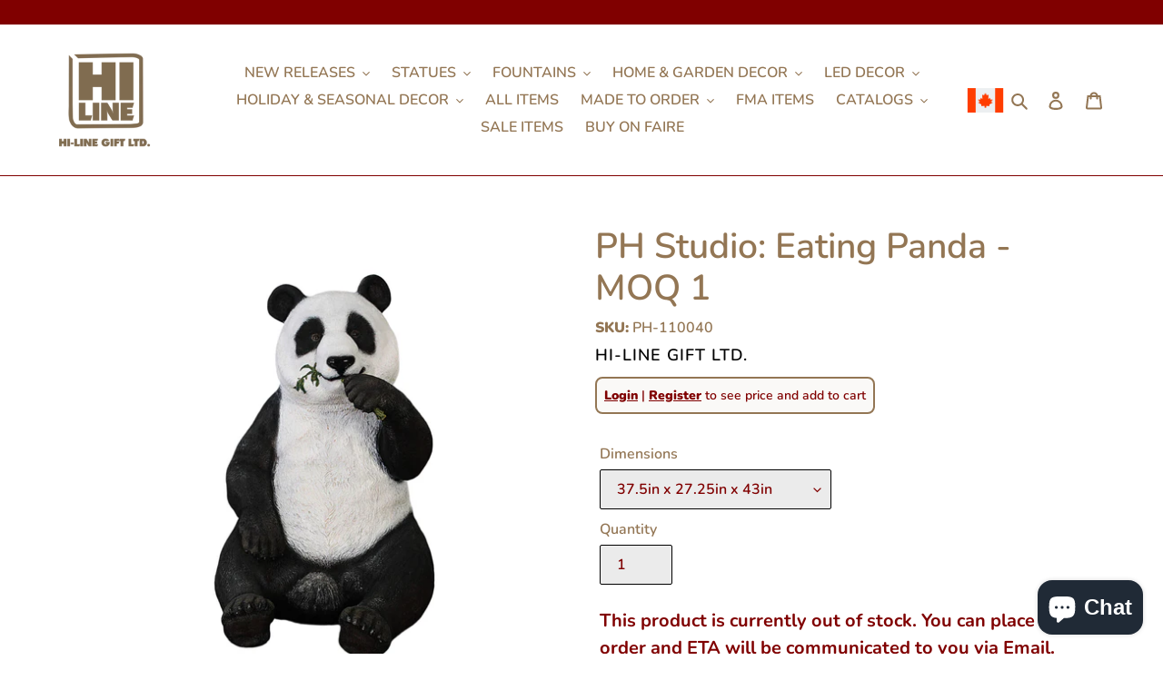

--- FILE ---
content_type: text/html; charset=utf-8
request_url: https://hilinewholesale.ca/products/eating-panda
body_size: 27244
content:
<!doctype html>
<html class="no-js" lang="en">
<head>
  <meta charset="utf-8">
  <meta http-equiv="X-UA-Compatible" content="IE=edge,chrome=1">
  <meta name="viewport" content="width=device-width,initial-scale=1">
  <meta name="theme-color" content="#800000">

  <link rel="preconnect" href="https://cdn.shopify.com" crossorigin>
  <link rel="preconnect" href="https://fonts.shopifycdn.com" crossorigin>
  <link rel="preconnect" href="https://monorail-edge.shopifysvc.com"><link rel="preload" href="//hilinewholesale.ca/cdn/shop/t/2/assets/theme.css?v=181392392804988737651705711190" as="style">
  <link rel="preload" as="font" href="//hilinewholesale.ca/cdn/fonts/nunito/nunito_n6.1a6c50dce2e2b3b0d31e02dbd9146b5064bea503.woff2" type="font/woff2" crossorigin>
  <link rel="preload" as="font" href="//hilinewholesale.ca/cdn/fonts/nunito/nunito_n6.1a6c50dce2e2b3b0d31e02dbd9146b5064bea503.woff2" type="font/woff2" crossorigin>
  <link rel="preload" as="font" href="//hilinewholesale.ca/cdn/fonts/nunito/nunito_n7.37cf9b8cf43b3322f7e6e13ad2aad62ab5dc9109.woff2" type="font/woff2" crossorigin>
  <link rel="preload" href="//hilinewholesale.ca/cdn/shop/t/2/assets/theme.js?v=141337725235437416461744824785" as="script">
  <link rel="preload" href="//hilinewholesale.ca/cdn/shop/t/2/assets/lazysizes.js?v=63098554868324070131642627389" as="script"><link rel="canonical" href="https://hilinewholesale.ca/products/eating-panda"><link rel="shortcut icon" href="//hilinewholesale.ca/cdn/shop/files/HILINE_without_text_transparent_32x32.jpg?v=1642694148" type="image/png"><title>PH Studio: Eating Panda - MOQ 1
&ndash; Hi-Line Wholesale CA</title><meta name="description" content="This item is non-stocked and produced upon order. Other color options may be available. Estimated delivery time is approximately 4 to 6 months. Minimum order quantities may apply. A 30% deposit is required to begin production. All made-to-order items are final sale, and cancellations will result in forfeiture of the de"><!-- /snippets/social-meta-tags.liquid -->


<meta property="og:site_name" content="Hi-Line Wholesale CA">
<meta property="og:url" content="https://hilinewholesale.ca/products/eating-panda">
<meta property="og:title" content="PH Studio: Eating Panda - MOQ 1">
<meta property="og:type" content="product">
<meta property="og:description" content="This item is non-stocked and produced upon order. Other color options may be available. Estimated delivery time is approximately 4 to 6 months. Minimum order quantities may apply. A 30% deposit is required to begin production. All made-to-order items are final sale, and cancellations will result in forfeiture of the de"><meta property="og:image" content="http://hilinewholesale.ca/cdn/shop/products/110040_1_jgdaat_d40211eb-aa54-48d3-baaf-53e6d7d804bd.jpg?v=1756497528">
  <meta property="og:image:secure_url" content="https://hilinewholesale.ca/cdn/shop/products/110040_1_jgdaat_d40211eb-aa54-48d3-baaf-53e6d7d804bd.jpg?v=1756497528">
  <meta property="og:image:width" content="1100">
  <meta property="og:image:height" content="1650">
  <meta property="og:price:amount" content="640.00">
  <meta property="og:price:currency" content="CAD">



<meta name="twitter:card" content="summary_large_image">
<meta name="twitter:title" content="PH Studio: Eating Panda - MOQ 1">
<meta name="twitter:description" content="This item is non-stocked and produced upon order. Other color options may be available. Estimated delivery time is approximately 4 to 6 months. Minimum order quantities may apply. A 30% deposit is required to begin production. All made-to-order items are final sale, and cancellations will result in forfeiture of the de">

  
<style data-shopify>
:root {
    --color-text: #937654;
    --color-text-rgb: 147, 118, 84;
    --color-body-text: #000000;
    --color-sale-text: #EA0606;
    --color-small-button-text-border: #3a3a3a;
    --color-text-field: #ebebeb;
    --color-text-field-text: #800000;
    --color-text-field-text-rgb: 128, 0, 0;

    --color-btn-primary: #800000;
    --color-btn-primary-darker: #4d0000;
    --color-btn-primary-text: #ffffff;

    --color-blankstate: rgba(0, 0, 0, 0.35);
    --color-blankstate-border: rgba(0, 0, 0, 0.2);
    --color-blankstate-background: rgba(0, 0, 0, 0.1);

    --color-text-focus:#735c41;
    --color-overlay-text-focus:#e6e6e6;
    --color-btn-primary-focus:#cc0000;
    --color-btn-social-focus:#cc0000;
    --color-small-button-text-border-focus:#606060;
    --predictive-search-focus:#f2f2f2;

    --color-body: #ffffff;
    --color-bg: #ffffff;
    --color-bg-rgb: 255, 255, 255;
    --color-bg-alt: rgba(0, 0, 0, 0.05);
    --color-bg-currency-selector: rgba(0, 0, 0, 0.2);

    --color-overlay-title-text: #ffffff;
    --color-image-overlay: #685858;
    --color-image-overlay-rgb: 104, 88, 88;--opacity-image-overlay: 0.4;--hover-overlay-opacity: 0.8;

    --color-border: #800000;
    --color-border-form: #000000;
    --color-border-form-darker: #000000;

    --svg-select-icon: url(//hilinewholesale.ca/cdn/shop/t/2/assets/ico-select.svg?v=165814347355960734081643045234);
    --slick-img-url: url(//hilinewholesale.ca/cdn/shop/t/2/assets/ajax-loader.gif?v=41356863302472015721642627387);

    --font-weight-body--bold: 700;
    --font-weight-body--bolder: 900;

    --font-stack-header: Nunito, sans-serif;
    --font-style-header: normal;
    --font-weight-header: 600;

    --font-stack-body: Nunito, sans-serif;
    --font-style-body: normal;
    --font-weight-body: 600;

    --font-size-header: 29;

    --font-size-base: 16;

    --font-h1-desktop: 39;
    --font-h1-mobile: 36;
    --font-h2-desktop: 22;
    --font-h2-mobile: 20;
    --font-h3-mobile: 22;
    --font-h4-desktop: 19;
    --font-h4-mobile: 17;
    --font-h5-desktop: 16;
    --font-h5-mobile: 15;
    --font-h6-desktop: 15;
    --font-h6-mobile: 14;

    --font-mega-title-large-desktop: 72;

    --font-rich-text-large: 18;
    --font-rich-text-small: 14;

    
--color-video-bg: #f2f2f2;

    
    --global-color-image-loader-primary: rgba(147, 118, 84, 0.06);
    --global-color-image-loader-secondary: rgba(147, 118, 84, 0.12);
  }
</style>


  <style>*,::after,::before{box-sizing:border-box}body{margin:0}body,html{background-color:var(--color-body)}body,button{font-size:calc(var(--font-size-base) * 1px);font-family:var(--font-stack-body);font-style:var(--font-style-body);font-weight:var(--font-weight-body);color:var(--color-text);line-height:1.5}body,button{-webkit-font-smoothing:antialiased;-webkit-text-size-adjust:100%}.border-bottom{border-bottom:1px solid var(--color-border)}.btn--link{background-color:transparent;border:0;margin:0;color:var(--color-text);text-align:left}.text-right{text-align:right}.icon{display:inline-block;width:20px;height:20px;vertical-align:middle;fill:currentColor}.icon__fallback-text,.visually-hidden{position:absolute!important;overflow:hidden;clip:rect(0 0 0 0);height:1px;width:1px;margin:-1px;padding:0;border:0}svg.icon:not(.icon--full-color) circle,svg.icon:not(.icon--full-color) ellipse,svg.icon:not(.icon--full-color) g,svg.icon:not(.icon--full-color) line,svg.icon:not(.icon--full-color) path,svg.icon:not(.icon--full-color) polygon,svg.icon:not(.icon--full-color) polyline,svg.icon:not(.icon--full-color) rect,symbol.icon:not(.icon--full-color) circle,symbol.icon:not(.icon--full-color) ellipse,symbol.icon:not(.icon--full-color) g,symbol.icon:not(.icon--full-color) line,symbol.icon:not(.icon--full-color) path,symbol.icon:not(.icon--full-color) polygon,symbol.icon:not(.icon--full-color) polyline,symbol.icon:not(.icon--full-color) rect{fill:inherit;stroke:inherit}li{list-style:none}.list--inline{padding:0;margin:0}.list--inline>li{display:inline-block;margin-bottom:0;vertical-align:middle}a{color:var(--color-text);text-decoration:none}.h1,.h2,h1,h2{margin:0 0 17.5px;font-family:var(--font-stack-header);font-style:var(--font-style-header);font-weight:var(--font-weight-header);line-height:1.2;overflow-wrap:break-word;word-wrap:break-word}.h1 a,.h2 a,h1 a,h2 a{color:inherit;text-decoration:none;font-weight:inherit}.h1,h1{font-size:calc(((var(--font-h1-desktop))/ (var(--font-size-base))) * 1em);text-transform:none;letter-spacing:0}@media only screen and (max-width:749px){.h1,h1{font-size:calc(((var(--font-h1-mobile))/ (var(--font-size-base))) * 1em)}}.h2,h2{font-size:calc(((var(--font-h2-desktop))/ (var(--font-size-base))) * 1em);text-transform:uppercase;letter-spacing:.1em}@media only screen and (max-width:749px){.h2,h2{font-size:calc(((var(--font-h2-mobile))/ (var(--font-size-base))) * 1em)}}p{color:var(--color-body-text);margin:0 0 19.44444px}@media only screen and (max-width:749px){p{font-size:calc(((var(--font-size-base) - 1)/ (var(--font-size-base))) * 1em)}}p:last-child{margin-bottom:0}@media only screen and (max-width:749px){.small--hide{display:none!important}}.grid{list-style:none;margin:0;padding:0;margin-left:-30px}.grid::after{content:'';display:table;clear:both}@media only screen and (max-width:749px){.grid{margin-left:-22px}}.grid::after{content:'';display:table;clear:both}.grid--no-gutters{margin-left:0}.grid--no-gutters .grid__item{padding-left:0}.grid--table{display:table;table-layout:fixed;width:100%}.grid--table>.grid__item{float:none;display:table-cell;vertical-align:middle}.grid__item{float:left;padding-left:30px;width:100%}@media only screen and (max-width:749px){.grid__item{padding-left:22px}}.grid__item[class*="--push"]{position:relative}@media only screen and (min-width:750px){.medium-up--one-quarter{width:25%}.medium-up--push-one-third{width:33.33%}.medium-up--one-half{width:50%}.medium-up--push-one-third{left:33.33%;position:relative}}.site-header{position:relative;background-color:var(--color-body)}@media only screen and (max-width:749px){.site-header{border-bottom:1px solid var(--color-border)}}@media only screen and (min-width:750px){.site-header{padding:0 55px}.site-header.logo--center{padding-top:30px}}.site-header__logo{margin:15px 0}.logo-align--center .site-header__logo{text-align:center;margin:0 auto}@media only screen and (max-width:749px){.logo-align--center .site-header__logo{text-align:left;margin:15px 0}}@media only screen and (max-width:749px){.site-header__logo{padding-left:22px;text-align:left}.site-header__logo img{margin:0}}.site-header__logo-link{display:inline-block;word-break:break-word}@media only screen and (min-width:750px){.logo-align--center .site-header__logo-link{margin:0 auto}}.site-header__logo-image{display:block}@media only screen and (min-width:750px){.site-header__logo-image{margin:0 auto}}.site-header__logo-image img{width:100%}.site-header__logo-image--centered img{margin:0 auto}.site-header__logo img{display:block}.site-header__icons{position:relative;white-space:nowrap}@media only screen and (max-width:749px){.site-header__icons{width:auto;padding-right:13px}.site-header__icons .btn--link,.site-header__icons .site-header__cart{font-size:calc(((var(--font-size-base))/ (var(--font-size-base))) * 1em)}}.site-header__icons-wrapper{position:relative;display:-webkit-flex;display:-ms-flexbox;display:flex;width:100%;-ms-flex-align:center;-webkit-align-items:center;-moz-align-items:center;-ms-align-items:center;-o-align-items:center;align-items:center;-webkit-justify-content:flex-end;-ms-justify-content:flex-end;justify-content:flex-end}.site-header__account,.site-header__cart,.site-header__search{position:relative}.site-header__search.site-header__icon{display:none}@media only screen and (min-width:1400px){.site-header__search.site-header__icon{display:block}}.site-header__search-toggle{display:block}@media only screen and (min-width:750px){.site-header__account,.site-header__cart{padding:10px 11px}}.site-header__cart-title,.site-header__search-title{position:absolute!important;overflow:hidden;clip:rect(0 0 0 0);height:1px;width:1px;margin:-1px;padding:0;border:0;display:block;vertical-align:middle}.site-header__cart-title{margin-right:3px}.site-header__cart-count{display:flex;align-items:center;justify-content:center;position:absolute;right:.4rem;top:.2rem;font-weight:700;background-color:var(--color-btn-primary);color:var(--color-btn-primary-text);border-radius:50%;min-width:1em;height:1em}.site-header__cart-count span{font-family:HelveticaNeue,"Helvetica Neue",Helvetica,Arial,sans-serif;font-size:calc(11em / 16);line-height:1}@media only screen and (max-width:749px){.site-header__cart-count{top:calc(7em / 16);right:0;border-radius:50%;min-width:calc(19em / 16);height:calc(19em / 16)}}@media only screen and (max-width:749px){.site-header__cart-count span{padding:.25em calc(6em / 16);font-size:12px}}.site-header__menu{display:none}@media only screen and (max-width:749px){.site-header__icon{display:inline-block;vertical-align:middle;padding:10px 11px;margin:0}}@media only screen and (min-width:750px){.site-header__icon .icon-search{margin-right:3px}}.announcement-bar{z-index:10;position:relative;text-align:center;border-bottom:1px solid transparent;padding:2px}.announcement-bar__link{display:block}.announcement-bar__message{display:block;padding:11px 22px;font-size:calc(((16)/ (var(--font-size-base))) * 1em);font-weight:var(--font-weight-header)}@media only screen and (min-width:750px){.announcement-bar__message{padding-left:55px;padding-right:55px}}.site-nav{position:relative;padding:0;text-align:center;margin:25px 0}.site-nav a{padding:3px 10px}.site-nav__link{display:block;white-space:nowrap}.site-nav--centered .site-nav__link{padding-top:0}.site-nav__link .icon-chevron-down{width:calc(8em / 16);height:calc(8em / 16);margin-left:.5rem}.site-nav__label{border-bottom:1px solid transparent}.site-nav__link--active .site-nav__label{border-bottom-color:var(--color-text)}.site-nav__link--button{border:none;background-color:transparent;padding:3px 10px}.site-header__mobile-nav{z-index:11;position:relative;background-color:var(--color-body)}@media only screen and (max-width:749px){.site-header__mobile-nav{display:-webkit-flex;display:-ms-flexbox;display:flex;width:100%;-ms-flex-align:center;-webkit-align-items:center;-moz-align-items:center;-ms-align-items:center;-o-align-items:center;align-items:center}}.mobile-nav--open .icon-close{display:none}.main-content{opacity:0}.main-content .shopify-section{display:none}.main-content .shopify-section:first-child{display:inherit}.critical-hidden{display:none}</style>

  <script>
    window.performance.mark('debut:theme_stylesheet_loaded.start');

    function onLoadStylesheet() {
      performance.mark('debut:theme_stylesheet_loaded.end');
      performance.measure('debut:theme_stylesheet_loaded', 'debut:theme_stylesheet_loaded.start', 'debut:theme_stylesheet_loaded.end');

      var url = "//hilinewholesale.ca/cdn/shop/t/2/assets/theme.css?v=181392392804988737651705711190";
      var link = document.querySelector('link[href="' + url + '"]');
      link.loaded = true;
      link.dispatchEvent(new Event('load'));
    }
  </script>

  <link rel="stylesheet" href="//hilinewholesale.ca/cdn/shop/t/2/assets/theme.css?v=181392392804988737651705711190" type="text/css" media="print" onload="this.media='all';onLoadStylesheet()">

  <style>
    @font-face {
  font-family: Nunito;
  font-weight: 600;
  font-style: normal;
  font-display: swap;
  src: url("//hilinewholesale.ca/cdn/fonts/nunito/nunito_n6.1a6c50dce2e2b3b0d31e02dbd9146b5064bea503.woff2") format("woff2"),
       url("//hilinewholesale.ca/cdn/fonts/nunito/nunito_n6.6b124f3eac46044b98c99f2feb057208e260962f.woff") format("woff");
}

    @font-face {
  font-family: Nunito;
  font-weight: 600;
  font-style: normal;
  font-display: swap;
  src: url("//hilinewholesale.ca/cdn/fonts/nunito/nunito_n6.1a6c50dce2e2b3b0d31e02dbd9146b5064bea503.woff2") format("woff2"),
       url("//hilinewholesale.ca/cdn/fonts/nunito/nunito_n6.6b124f3eac46044b98c99f2feb057208e260962f.woff") format("woff");
}

    @font-face {
  font-family: Nunito;
  font-weight: 700;
  font-style: normal;
  font-display: swap;
  src: url("//hilinewholesale.ca/cdn/fonts/nunito/nunito_n7.37cf9b8cf43b3322f7e6e13ad2aad62ab5dc9109.woff2") format("woff2"),
       url("//hilinewholesale.ca/cdn/fonts/nunito/nunito_n7.45cfcfadc6630011252d54d5f5a2c7c98f60d5de.woff") format("woff");
}

    @font-face {
  font-family: Nunito;
  font-weight: 900;
  font-style: normal;
  font-display: swap;
  src: url("//hilinewholesale.ca/cdn/fonts/nunito/nunito_n9.29703ebe5c8d8fa1bc7f2dcb872bdf16cf7ff465.woff2") format("woff2"),
       url("//hilinewholesale.ca/cdn/fonts/nunito/nunito_n9.37c60d6be0d57e3635735f5fdd179e5283d59f56.woff") format("woff");
}

    @font-face {
  font-family: Nunito;
  font-weight: 600;
  font-style: italic;
  font-display: swap;
  src: url("//hilinewholesale.ca/cdn/fonts/nunito/nunito_i6.79bb6a51553d3b72598bab76aca3c938e7c6ac54.woff2") format("woff2"),
       url("//hilinewholesale.ca/cdn/fonts/nunito/nunito_i6.9ad010b13940d2fa0d660e3029dd144c52772c10.woff") format("woff");
}

    @font-face {
  font-family: Nunito;
  font-weight: 700;
  font-style: italic;
  font-display: swap;
  src: url("//hilinewholesale.ca/cdn/fonts/nunito/nunito_i7.3f8ba2027bc9ceb1b1764ecab15bae73f86c4632.woff2") format("woff2"),
       url("//hilinewholesale.ca/cdn/fonts/nunito/nunito_i7.82bfb5f86ec77ada3c9f660da22064c2e46e1469.woff") format("woff");
}

  </style>

  <script>const moneyFormat = "\u003cspan class=hide-price-guest\u003e${{amount}} CAD\u003c\/span\u003e"
var theme = {
      breakpoints: {
        medium: 750,
        large: 990,
        widescreen: 1400
      },
      strings: {
        addToCart: "Add to cart",
        soldOut: "Sold out",
        unavailable: "Unavailable",
        regularPrice: "Regular price",
        salePrice: "Sale price",
        sale: "Sale",
        fromLowestPrice: "from [price]",
        vendor: "Vendor",
        showMore: "Show More",
        showLess: "Show Less",
        searchFor: "Search for",
        addressError: "Error looking up that address",
        addressNoResults: "No results for that address",
        addressQueryLimit: "You have exceeded the Google API usage limit. Consider upgrading to a \u003ca href=\"https:\/\/developers.google.com\/maps\/premium\/usage-limits\"\u003ePremium Plan\u003c\/a\u003e.",
        authError: "There was a problem authenticating your Google Maps account.",
        newWindow: "Opens in a new window.",
        external: "Opens external website.",
        newWindowExternal: "Opens external website in a new window.",
        removeLabel: "Remove [product]",
        update: "Update",
        quantity: "Quantity",
        discountedTotal: "Discounted total",
        regularTotal: "Regular total",
        priceColumn: "See Price column for discount details.",
        quantityMinimumMessage: "Quantity must be 1 or more",
        cartError: "There was an error while updating your cart. Please try again.",
        removedItemMessage: "Removed \u003cspan class=\"cart__removed-product-details\"\u003e([quantity]) [link]\u003c\/span\u003e from your cart.",
        unitPrice: "Unit price",
        unitPriceSeparator: "per",
        oneCartCount: "1 item",
        otherCartCount: "[count] items",
        quantityLabel: "Quantity: [count]",
        products: "Products",
        loading: "Loading",
        number_of_results: "[result_number] of [results_count]",
        number_of_results_found: "[results_count] results found",
        one_result_found: "1 result found"
      },
      moneyFormat: moneyFormat,
      moneyFormatWithCurrency: "\u003cspan class=hide-price-guest\u003e${{amount}} CAD\u003c\/span\u003e",
      settings: {
        predictiveSearchEnabled: true,
        predictiveSearchShowPrice: true,
        predictiveSearchShowVendor: true
      },
      stylesheet: "//hilinewholesale.ca/cdn/shop/t/2/assets/theme.css?v=181392392804988737651705711190"
    };document.documentElement.className = document.documentElement.className.replace('no-js', 'js');
  </script><script src="//hilinewholesale.ca/cdn/shop/t/2/assets/theme.js?v=141337725235437416461744824785" defer="defer"></script>
  <script src="//hilinewholesale.ca/cdn/shop/t/2/assets/lazysizes.js?v=63098554868324070131642627389" async="async"></script>

  <script type="text/javascript">
    if (window.MSInputMethodContext && document.documentMode) {
      var scripts = document.getElementsByTagName('script')[0];
      var polyfill = document.createElement("script");
      polyfill.defer = true;
      polyfill.src = "//hilinewholesale.ca/cdn/shop/t/2/assets/ie11CustomProperties.min.js?v=146208399201472936201642627389";

      scripts.parentNode.insertBefore(polyfill, scripts);
    }
  </script>

  <script>window.performance && window.performance.mark && window.performance.mark('shopify.content_for_header.start');</script><meta id="shopify-digital-wallet" name="shopify-digital-wallet" content="/62718542038/digital_wallets/dialog">
<link rel="alternate" type="application/json+oembed" href="https://hilinewholesale.ca/products/eating-panda.oembed">
<script async="async" src="/checkouts/internal/preloads.js?locale=en-CA"></script>
<script id="shopify-features" type="application/json">{"accessToken":"1cfba047d1aaf94658949ffe183a04e0","betas":["rich-media-storefront-analytics"],"domain":"hilinewholesale.ca","predictiveSearch":true,"shopId":62718542038,"locale":"en"}</script>
<script>var Shopify = Shopify || {};
Shopify.shop = "hilinewholesalecanada.myshopify.com";
Shopify.locale = "en";
Shopify.currency = {"active":"CAD","rate":"1.0"};
Shopify.country = "CA";
Shopify.theme = {"name":"Debut","id":130404122838,"schema_name":"Debut","schema_version":"17.14.1","theme_store_id":796,"role":"main"};
Shopify.theme.handle = "null";
Shopify.theme.style = {"id":null,"handle":null};
Shopify.cdnHost = "hilinewholesale.ca/cdn";
Shopify.routes = Shopify.routes || {};
Shopify.routes.root = "/";</script>
<script type="module">!function(o){(o.Shopify=o.Shopify||{}).modules=!0}(window);</script>
<script>!function(o){function n(){var o=[];function n(){o.push(Array.prototype.slice.apply(arguments))}return n.q=o,n}var t=o.Shopify=o.Shopify||{};t.loadFeatures=n(),t.autoloadFeatures=n()}(window);</script>
<script id="shop-js-analytics" type="application/json">{"pageType":"product"}</script>
<script defer="defer" async type="module" src="//hilinewholesale.ca/cdn/shopifycloud/shop-js/modules/v2/client.init-shop-cart-sync_C5BV16lS.en.esm.js"></script>
<script defer="defer" async type="module" src="//hilinewholesale.ca/cdn/shopifycloud/shop-js/modules/v2/chunk.common_CygWptCX.esm.js"></script>
<script type="module">
  await import("//hilinewholesale.ca/cdn/shopifycloud/shop-js/modules/v2/client.init-shop-cart-sync_C5BV16lS.en.esm.js");
await import("//hilinewholesale.ca/cdn/shopifycloud/shop-js/modules/v2/chunk.common_CygWptCX.esm.js");

  window.Shopify.SignInWithShop?.initShopCartSync?.({"fedCMEnabled":true,"windoidEnabled":true});

</script>
<script>(function() {
  var isLoaded = false;
  function asyncLoad() {
    if (isLoaded) return;
    isLoaded = true;
    var urls = ["https:\/\/hide-price.webpanda-solutions.com\/static\/hide-price\/hide_main_102021.js?shop=hilinewholesalecanada.myshopify.com","https:\/\/cdn.jsdelivr.net\/gh\/apphq\/slidecart-dist@master\/slidecarthq-forward.js?4\u0026shop=hilinewholesalecanada.myshopify.com","https:\/\/chimpstatic.com\/mcjs-connected\/js\/users\/311cb4dbbe0d518971891e614\/390d390083414c4105899d05e.js?shop=hilinewholesalecanada.myshopify.com"];
    for (var i = 0; i < urls.length; i++) {
      var s = document.createElement('script');
      s.type = 'text/javascript';
      s.async = true;
      s.src = urls[i];
      var x = document.getElementsByTagName('script')[0];
      x.parentNode.insertBefore(s, x);
    }
  };
  if(window.attachEvent) {
    window.attachEvent('onload', asyncLoad);
  } else {
    window.addEventListener('load', asyncLoad, false);
  }
})();</script>
<script id="__st">var __st={"a":62718542038,"offset":-18000,"reqid":"2360d93b-2bd6-449e-b1ad-1b6abfa01943-1768697093","pageurl":"hilinewholesale.ca\/products\/eating-panda","u":"69fee673b57e","p":"product","rtyp":"product","rid":8302336180438};</script>
<script>window.ShopifyPaypalV4VisibilityTracking = true;</script>
<script id="captcha-bootstrap">!function(){'use strict';const t='contact',e='account',n='new_comment',o=[[t,t],['blogs',n],['comments',n],[t,'customer']],c=[[e,'customer_login'],[e,'guest_login'],[e,'recover_customer_password'],[e,'create_customer']],r=t=>t.map((([t,e])=>`form[action*='/${t}']:not([data-nocaptcha='true']) input[name='form_type'][value='${e}']`)).join(','),a=t=>()=>t?[...document.querySelectorAll(t)].map((t=>t.form)):[];function s(){const t=[...o],e=r(t);return a(e)}const i='password',u='form_key',d=['recaptcha-v3-token','g-recaptcha-response','h-captcha-response',i],f=()=>{try{return window.sessionStorage}catch{return}},m='__shopify_v',_=t=>t.elements[u];function p(t,e,n=!1){try{const o=window.sessionStorage,c=JSON.parse(o.getItem(e)),{data:r}=function(t){const{data:e,action:n}=t;return t[m]||n?{data:e,action:n}:{data:t,action:n}}(c);for(const[e,n]of Object.entries(r))t.elements[e]&&(t.elements[e].value=n);n&&o.removeItem(e)}catch(o){console.error('form repopulation failed',{error:o})}}const l='form_type',E='cptcha';function T(t){t.dataset[E]=!0}const w=window,h=w.document,L='Shopify',v='ce_forms',y='captcha';let A=!1;((t,e)=>{const n=(g='f06e6c50-85a8-45c8-87d0-21a2b65856fe',I='https://cdn.shopify.com/shopifycloud/storefront-forms-hcaptcha/ce_storefront_forms_captcha_hcaptcha.v1.5.2.iife.js',D={infoText:'Protected by hCaptcha',privacyText:'Privacy',termsText:'Terms'},(t,e,n)=>{const o=w[L][v],c=o.bindForm;if(c)return c(t,g,e,D).then(n);var r;o.q.push([[t,g,e,D],n]),r=I,A||(h.body.append(Object.assign(h.createElement('script'),{id:'captcha-provider',async:!0,src:r})),A=!0)});var g,I,D;w[L]=w[L]||{},w[L][v]=w[L][v]||{},w[L][v].q=[],w[L][y]=w[L][y]||{},w[L][y].protect=function(t,e){n(t,void 0,e),T(t)},Object.freeze(w[L][y]),function(t,e,n,w,h,L){const[v,y,A,g]=function(t,e,n){const i=e?o:[],u=t?c:[],d=[...i,...u],f=r(d),m=r(i),_=r(d.filter((([t,e])=>n.includes(e))));return[a(f),a(m),a(_),s()]}(w,h,L),I=t=>{const e=t.target;return e instanceof HTMLFormElement?e:e&&e.form},D=t=>v().includes(t);t.addEventListener('submit',(t=>{const e=I(t);if(!e)return;const n=D(e)&&!e.dataset.hcaptchaBound&&!e.dataset.recaptchaBound,o=_(e),c=g().includes(e)&&(!o||!o.value);(n||c)&&t.preventDefault(),c&&!n&&(function(t){try{if(!f())return;!function(t){const e=f();if(!e)return;const n=_(t);if(!n)return;const o=n.value;o&&e.removeItem(o)}(t);const e=Array.from(Array(32),(()=>Math.random().toString(36)[2])).join('');!function(t,e){_(t)||t.append(Object.assign(document.createElement('input'),{type:'hidden',name:u})),t.elements[u].value=e}(t,e),function(t,e){const n=f();if(!n)return;const o=[...t.querySelectorAll(`input[type='${i}']`)].map((({name:t})=>t)),c=[...d,...o],r={};for(const[a,s]of new FormData(t).entries())c.includes(a)||(r[a]=s);n.setItem(e,JSON.stringify({[m]:1,action:t.action,data:r}))}(t,e)}catch(e){console.error('failed to persist form',e)}}(e),e.submit())}));const S=(t,e)=>{t&&!t.dataset[E]&&(n(t,e.some((e=>e===t))),T(t))};for(const o of['focusin','change'])t.addEventListener(o,(t=>{const e=I(t);D(e)&&S(e,y())}));const B=e.get('form_key'),M=e.get(l),P=B&&M;t.addEventListener('DOMContentLoaded',(()=>{const t=y();if(P)for(const e of t)e.elements[l].value===M&&p(e,B);[...new Set([...A(),...v().filter((t=>'true'===t.dataset.shopifyCaptcha))])].forEach((e=>S(e,t)))}))}(h,new URLSearchParams(w.location.search),n,t,e,['guest_login'])})(!0,!0)}();</script>
<script integrity="sha256-4kQ18oKyAcykRKYeNunJcIwy7WH5gtpwJnB7kiuLZ1E=" data-source-attribution="shopify.loadfeatures" defer="defer" src="//hilinewholesale.ca/cdn/shopifycloud/storefront/assets/storefront/load_feature-a0a9edcb.js" crossorigin="anonymous"></script>
<script data-source-attribution="shopify.dynamic_checkout.dynamic.init">var Shopify=Shopify||{};Shopify.PaymentButton=Shopify.PaymentButton||{isStorefrontPortableWallets:!0,init:function(){window.Shopify.PaymentButton.init=function(){};var t=document.createElement("script");t.src="https://hilinewholesale.ca/cdn/shopifycloud/portable-wallets/latest/portable-wallets.en.js",t.type="module",document.head.appendChild(t)}};
</script>
<script data-source-attribution="shopify.dynamic_checkout.buyer_consent">
  function portableWalletsHideBuyerConsent(e){var t=document.getElementById("shopify-buyer-consent"),n=document.getElementById("shopify-subscription-policy-button");t&&n&&(t.classList.add("hidden"),t.setAttribute("aria-hidden","true"),n.removeEventListener("click",e))}function portableWalletsShowBuyerConsent(e){var t=document.getElementById("shopify-buyer-consent"),n=document.getElementById("shopify-subscription-policy-button");t&&n&&(t.classList.remove("hidden"),t.removeAttribute("aria-hidden"),n.addEventListener("click",e))}window.Shopify?.PaymentButton&&(window.Shopify.PaymentButton.hideBuyerConsent=portableWalletsHideBuyerConsent,window.Shopify.PaymentButton.showBuyerConsent=portableWalletsShowBuyerConsent);
</script>
<script>
  function portableWalletsCleanup(e){e&&e.src&&console.error("Failed to load portable wallets script "+e.src);var t=document.querySelectorAll("shopify-accelerated-checkout .shopify-payment-button__skeleton, shopify-accelerated-checkout-cart .wallet-cart-button__skeleton"),e=document.getElementById("shopify-buyer-consent");for(let e=0;e<t.length;e++)t[e].remove();e&&e.remove()}function portableWalletsNotLoadedAsModule(e){e instanceof ErrorEvent&&"string"==typeof e.message&&e.message.includes("import.meta")&&"string"==typeof e.filename&&e.filename.includes("portable-wallets")&&(window.removeEventListener("error",portableWalletsNotLoadedAsModule),window.Shopify.PaymentButton.failedToLoad=e,"loading"===document.readyState?document.addEventListener("DOMContentLoaded",window.Shopify.PaymentButton.init):window.Shopify.PaymentButton.init())}window.addEventListener("error",portableWalletsNotLoadedAsModule);
</script>

<script type="module" src="https://hilinewholesale.ca/cdn/shopifycloud/portable-wallets/latest/portable-wallets.en.js" onError="portableWalletsCleanup(this)" crossorigin="anonymous"></script>
<script nomodule>
  document.addEventListener("DOMContentLoaded", portableWalletsCleanup);
</script>

<link id="shopify-accelerated-checkout-styles" rel="stylesheet" media="screen" href="https://hilinewholesale.ca/cdn/shopifycloud/portable-wallets/latest/accelerated-checkout-backwards-compat.css" crossorigin="anonymous">
<style id="shopify-accelerated-checkout-cart">
        #shopify-buyer-consent {
  margin-top: 1em;
  display: inline-block;
  width: 100%;
}

#shopify-buyer-consent.hidden {
  display: none;
}

#shopify-subscription-policy-button {
  background: none;
  border: none;
  padding: 0;
  text-decoration: underline;
  font-size: inherit;
  cursor: pointer;
}

#shopify-subscription-policy-button::before {
  box-shadow: none;
}

      </style>

<script>window.performance && window.performance.mark && window.performance.mark('shopify.content_for_header.end');</script>




<style id="hide-price-guest-style">
    .hide-price-guest, .hidePrice, .current_price.js-current-price .money, form[action*="/cart/add"] input[type="submit"], form[action*="/cart/add"] button, .shopify-payment-button, .cb_bundles, button.quick-add-btn {
        display:none !important;
    }
    .show-price-guest .hide-price-guest, .show-price-guest .hidePrice, .show-price-guest.product-price  .money, .cart__footer .totals .hide-price-guest, .cart__footer .totals .hidePrice {
        display:inline !important;
    }
    .wp-not-logged-wrapper {
        padding: 8px !important;
        text-align: center !important;
    }
    .wp-not-logged-wrapper p {
        margin: 0;
        padding: 0;
    }
    .wp-not-logged-wrapper a {
        text-decoration: underline;
        cursor: pointer;
    } .grid--view-items .full-width-link {margin-bottom: 55px;} .price-separator {display: none;}
</style>


<script>
    var customerIsLogged = false;
    var customerIsLoggedBasic = false;
    var webPandaHidePriceSettings = {"subscription": 2, "hide_price_enabled": true, "message": "{LOGIN} | {REGISTRATION} to see price and add to cart", "label_login": "Login", "label_registration": "Register", "font_size": 14.0, "style_by_page": false, "font_size_listing_page": 14.0, "font_size_product_page": 14.0, "font_size_search_page": 14.0, "text_color": "#800000", "has_background_color": true, "background_color": "#faf9f7", "has_border": true, "border_width": 2.0, "border_color": "#937654", "border_radius": 8.0, "has_custom_registration": false, "registration_url": null, "by_product_id": false, "by_product_tags": false, "by_collection": false, "product_tags": "", "language_config": "[{\"language\":\"fr\",\"message\":\"\",\"loginText\":\"\",\"registerText\":\"\"}]", "by_customer_tags": true, "customer_tags": "wholesale_ca", "depth": 5, "depth_on_search": 5, "parent_depth": 3, "parent_depth_on_search": 2, "custom_price_selector": null, "custom_cart_selector": null, "force_hide_on_cart": false}
    
    window.onload = function() {
        let removeWpPHidePrice = true;
		let pageScripts = document.getElementsByTagName("script");
		for (var i = 0; i < pageScripts.length; i++) {
			if (pageScripts[i].src.includes('static/hide-price/hide_main.js') || pageScripts[i].src.includes('static/hide-price/hide_main_102021.js')) {
			    removeWpPHidePrice = false;
			}
		}
		if (removeWpPHidePrice) {
		    let appStyle = document.getElementById("hide-price-guest-style");
		    appStyle.remove();
		}
	}
</script>
<meta name="google-site-verification" content="--obnjFUIZ6Oc0G9z1hnHaDyuH4kdIBivz1mugZ_my4" />
  <script src="https://kit.fontawesome.com/a0cb993e92.js" crossorigin="anonymous"></script>
  
  <script src="https://cdn.shopify.com/extensions/7bc9bb47-adfa-4267-963e-cadee5096caf/inbox-1252/assets/inbox-chat-loader.js" type="text/javascript" defer="defer"></script>
<link href="https://monorail-edge.shopifysvc.com" rel="dns-prefetch">
<script>(function(){if ("sendBeacon" in navigator && "performance" in window) {try {var session_token_from_headers = performance.getEntriesByType('navigation')[0].serverTiming.find(x => x.name == '_s').description;} catch {var session_token_from_headers = undefined;}var session_cookie_matches = document.cookie.match(/_shopify_s=([^;]*)/);var session_token_from_cookie = session_cookie_matches && session_cookie_matches.length === 2 ? session_cookie_matches[1] : "";var session_token = session_token_from_headers || session_token_from_cookie || "";function handle_abandonment_event(e) {var entries = performance.getEntries().filter(function(entry) {return /monorail-edge.shopifysvc.com/.test(entry.name);});if (!window.abandonment_tracked && entries.length === 0) {window.abandonment_tracked = true;var currentMs = Date.now();var navigation_start = performance.timing.navigationStart;var payload = {shop_id: 62718542038,url: window.location.href,navigation_start,duration: currentMs - navigation_start,session_token,page_type: "product"};window.navigator.sendBeacon("https://monorail-edge.shopifysvc.com/v1/produce", JSON.stringify({schema_id: "online_store_buyer_site_abandonment/1.1",payload: payload,metadata: {event_created_at_ms: currentMs,event_sent_at_ms: currentMs}}));}}window.addEventListener('pagehide', handle_abandonment_event);}}());</script>
<script id="web-pixels-manager-setup">(function e(e,d,r,n,o){if(void 0===o&&(o={}),!Boolean(null===(a=null===(i=window.Shopify)||void 0===i?void 0:i.analytics)||void 0===a?void 0:a.replayQueue)){var i,a;window.Shopify=window.Shopify||{};var t=window.Shopify;t.analytics=t.analytics||{};var s=t.analytics;s.replayQueue=[],s.publish=function(e,d,r){return s.replayQueue.push([e,d,r]),!0};try{self.performance.mark("wpm:start")}catch(e){}var l=function(){var e={modern:/Edge?\/(1{2}[4-9]|1[2-9]\d|[2-9]\d{2}|\d{4,})\.\d+(\.\d+|)|Firefox\/(1{2}[4-9]|1[2-9]\d|[2-9]\d{2}|\d{4,})\.\d+(\.\d+|)|Chrom(ium|e)\/(9{2}|\d{3,})\.\d+(\.\d+|)|(Maci|X1{2}).+ Version\/(15\.\d+|(1[6-9]|[2-9]\d|\d{3,})\.\d+)([,.]\d+|)( \(\w+\)|)( Mobile\/\w+|) Safari\/|Chrome.+OPR\/(9{2}|\d{3,})\.\d+\.\d+|(CPU[ +]OS|iPhone[ +]OS|CPU[ +]iPhone|CPU IPhone OS|CPU iPad OS)[ +]+(15[._]\d+|(1[6-9]|[2-9]\d|\d{3,})[._]\d+)([._]\d+|)|Android:?[ /-](13[3-9]|1[4-9]\d|[2-9]\d{2}|\d{4,})(\.\d+|)(\.\d+|)|Android.+Firefox\/(13[5-9]|1[4-9]\d|[2-9]\d{2}|\d{4,})\.\d+(\.\d+|)|Android.+Chrom(ium|e)\/(13[3-9]|1[4-9]\d|[2-9]\d{2}|\d{4,})\.\d+(\.\d+|)|SamsungBrowser\/([2-9]\d|\d{3,})\.\d+/,legacy:/Edge?\/(1[6-9]|[2-9]\d|\d{3,})\.\d+(\.\d+|)|Firefox\/(5[4-9]|[6-9]\d|\d{3,})\.\d+(\.\d+|)|Chrom(ium|e)\/(5[1-9]|[6-9]\d|\d{3,})\.\d+(\.\d+|)([\d.]+$|.*Safari\/(?![\d.]+ Edge\/[\d.]+$))|(Maci|X1{2}).+ Version\/(10\.\d+|(1[1-9]|[2-9]\d|\d{3,})\.\d+)([,.]\d+|)( \(\w+\)|)( Mobile\/\w+|) Safari\/|Chrome.+OPR\/(3[89]|[4-9]\d|\d{3,})\.\d+\.\d+|(CPU[ +]OS|iPhone[ +]OS|CPU[ +]iPhone|CPU IPhone OS|CPU iPad OS)[ +]+(10[._]\d+|(1[1-9]|[2-9]\d|\d{3,})[._]\d+)([._]\d+|)|Android:?[ /-](13[3-9]|1[4-9]\d|[2-9]\d{2}|\d{4,})(\.\d+|)(\.\d+|)|Mobile Safari.+OPR\/([89]\d|\d{3,})\.\d+\.\d+|Android.+Firefox\/(13[5-9]|1[4-9]\d|[2-9]\d{2}|\d{4,})\.\d+(\.\d+|)|Android.+Chrom(ium|e)\/(13[3-9]|1[4-9]\d|[2-9]\d{2}|\d{4,})\.\d+(\.\d+|)|Android.+(UC? ?Browser|UCWEB|U3)[ /]?(15\.([5-9]|\d{2,})|(1[6-9]|[2-9]\d|\d{3,})\.\d+)\.\d+|SamsungBrowser\/(5\.\d+|([6-9]|\d{2,})\.\d+)|Android.+MQ{2}Browser\/(14(\.(9|\d{2,})|)|(1[5-9]|[2-9]\d|\d{3,})(\.\d+|))(\.\d+|)|K[Aa][Ii]OS\/(3\.\d+|([4-9]|\d{2,})\.\d+)(\.\d+|)/},d=e.modern,r=e.legacy,n=navigator.userAgent;return n.match(d)?"modern":n.match(r)?"legacy":"unknown"}(),u="modern"===l?"modern":"legacy",c=(null!=n?n:{modern:"",legacy:""})[u],f=function(e){return[e.baseUrl,"/wpm","/b",e.hashVersion,"modern"===e.buildTarget?"m":"l",".js"].join("")}({baseUrl:d,hashVersion:r,buildTarget:u}),m=function(e){var d=e.version,r=e.bundleTarget,n=e.surface,o=e.pageUrl,i=e.monorailEndpoint;return{emit:function(e){var a=e.status,t=e.errorMsg,s=(new Date).getTime(),l=JSON.stringify({metadata:{event_sent_at_ms:s},events:[{schema_id:"web_pixels_manager_load/3.1",payload:{version:d,bundle_target:r,page_url:o,status:a,surface:n,error_msg:t},metadata:{event_created_at_ms:s}}]});if(!i)return console&&console.warn&&console.warn("[Web Pixels Manager] No Monorail endpoint provided, skipping logging."),!1;try{return self.navigator.sendBeacon.bind(self.navigator)(i,l)}catch(e){}var u=new XMLHttpRequest;try{return u.open("POST",i,!0),u.setRequestHeader("Content-Type","text/plain"),u.send(l),!0}catch(e){return console&&console.warn&&console.warn("[Web Pixels Manager] Got an unhandled error while logging to Monorail."),!1}}}}({version:r,bundleTarget:l,surface:e.surface,pageUrl:self.location.href,monorailEndpoint:e.monorailEndpoint});try{o.browserTarget=l,function(e){var d=e.src,r=e.async,n=void 0===r||r,o=e.onload,i=e.onerror,a=e.sri,t=e.scriptDataAttributes,s=void 0===t?{}:t,l=document.createElement("script"),u=document.querySelector("head"),c=document.querySelector("body");if(l.async=n,l.src=d,a&&(l.integrity=a,l.crossOrigin="anonymous"),s)for(var f in s)if(Object.prototype.hasOwnProperty.call(s,f))try{l.dataset[f]=s[f]}catch(e){}if(o&&l.addEventListener("load",o),i&&l.addEventListener("error",i),u)u.appendChild(l);else{if(!c)throw new Error("Did not find a head or body element to append the script");c.appendChild(l)}}({src:f,async:!0,onload:function(){if(!function(){var e,d;return Boolean(null===(d=null===(e=window.Shopify)||void 0===e?void 0:e.analytics)||void 0===d?void 0:d.initialized)}()){var d=window.webPixelsManager.init(e)||void 0;if(d){var r=window.Shopify.analytics;r.replayQueue.forEach((function(e){var r=e[0],n=e[1],o=e[2];d.publishCustomEvent(r,n,o)})),r.replayQueue=[],r.publish=d.publishCustomEvent,r.visitor=d.visitor,r.initialized=!0}}},onerror:function(){return m.emit({status:"failed",errorMsg:"".concat(f," has failed to load")})},sri:function(e){var d=/^sha384-[A-Za-z0-9+/=]+$/;return"string"==typeof e&&d.test(e)}(c)?c:"",scriptDataAttributes:o}),m.emit({status:"loading"})}catch(e){m.emit({status:"failed",errorMsg:(null==e?void 0:e.message)||"Unknown error"})}}})({shopId: 62718542038,storefrontBaseUrl: "https://hilinewholesale.ca",extensionsBaseUrl: "https://extensions.shopifycdn.com/cdn/shopifycloud/web-pixels-manager",monorailEndpoint: "https://monorail-edge.shopifysvc.com/unstable/produce_batch",surface: "storefront-renderer",enabledBetaFlags: ["2dca8a86"],webPixelsConfigList: [{"id":"shopify-app-pixel","configuration":"{}","eventPayloadVersion":"v1","runtimeContext":"STRICT","scriptVersion":"0450","apiClientId":"shopify-pixel","type":"APP","privacyPurposes":["ANALYTICS","MARKETING"]},{"id":"shopify-custom-pixel","eventPayloadVersion":"v1","runtimeContext":"LAX","scriptVersion":"0450","apiClientId":"shopify-pixel","type":"CUSTOM","privacyPurposes":["ANALYTICS","MARKETING"]}],isMerchantRequest: false,initData: {"shop":{"name":"Hi-Line Wholesale CA","paymentSettings":{"currencyCode":"CAD"},"myshopifyDomain":"hilinewholesalecanada.myshopify.com","countryCode":"CA","storefrontUrl":"https:\/\/hilinewholesale.ca"},"customer":null,"cart":null,"checkout":null,"productVariants":[{"price":{"amount":640.0,"currencyCode":"CAD"},"product":{"title":"PH Studio: Eating Panda - MOQ 1","vendor":"Hi-Line Gift Ltd.","id":"8302336180438","untranslatedTitle":"PH Studio: Eating Panda - MOQ 1","url":"\/products\/eating-panda","type":"PH"},"id":"46726744637654","image":{"src":"\/\/hilinewholesale.ca\/cdn\/shop\/products\/110040_1_jgdaat_d40211eb-aa54-48d3-baaf-53e6d7d804bd.jpg?v=1756497528"},"sku":"PH-110040","title":"37.5in x 27.25in x 43in \/ 6590300","untranslatedTitle":"37.5in x 27.25in x 43in \/ 6590300"}],"purchasingCompany":null},},"https://hilinewholesale.ca/cdn","fcfee988w5aeb613cpc8e4bc33m6693e112",{"modern":"","legacy":""},{"shopId":"62718542038","storefrontBaseUrl":"https:\/\/hilinewholesale.ca","extensionBaseUrl":"https:\/\/extensions.shopifycdn.com\/cdn\/shopifycloud\/web-pixels-manager","surface":"storefront-renderer","enabledBetaFlags":"[\"2dca8a86\"]","isMerchantRequest":"false","hashVersion":"fcfee988w5aeb613cpc8e4bc33m6693e112","publish":"custom","events":"[[\"page_viewed\",{}],[\"product_viewed\",{\"productVariant\":{\"price\":{\"amount\":640.0,\"currencyCode\":\"CAD\"},\"product\":{\"title\":\"PH Studio: Eating Panda - MOQ 1\",\"vendor\":\"Hi-Line Gift Ltd.\",\"id\":\"8302336180438\",\"untranslatedTitle\":\"PH Studio: Eating Panda - MOQ 1\",\"url\":\"\/products\/eating-panda\",\"type\":\"PH\"},\"id\":\"46726744637654\",\"image\":{\"src\":\"\/\/hilinewholesale.ca\/cdn\/shop\/products\/110040_1_jgdaat_d40211eb-aa54-48d3-baaf-53e6d7d804bd.jpg?v=1756497528\"},\"sku\":\"PH-110040\",\"title\":\"37.5in x 27.25in x 43in \/ 6590300\",\"untranslatedTitle\":\"37.5in x 27.25in x 43in \/ 6590300\"}}]]"});</script><script>
  window.ShopifyAnalytics = window.ShopifyAnalytics || {};
  window.ShopifyAnalytics.meta = window.ShopifyAnalytics.meta || {};
  window.ShopifyAnalytics.meta.currency = 'CAD';
  var meta = {"product":{"id":8302336180438,"gid":"gid:\/\/shopify\/Product\/8302336180438","vendor":"Hi-Line Gift Ltd.","type":"PH","handle":"eating-panda","variants":[{"id":46726744637654,"price":64000,"name":"PH Studio: Eating Panda - MOQ 1 - 37.5in x 27.25in x 43in \/ 6590300","public_title":"37.5in x 27.25in x 43in \/ 6590300","sku":"PH-110040"}],"remote":false},"page":{"pageType":"product","resourceType":"product","resourceId":8302336180438,"requestId":"2360d93b-2bd6-449e-b1ad-1b6abfa01943-1768697093"}};
  for (var attr in meta) {
    window.ShopifyAnalytics.meta[attr] = meta[attr];
  }
</script>
<script class="analytics">
  (function () {
    var customDocumentWrite = function(content) {
      var jquery = null;

      if (window.jQuery) {
        jquery = window.jQuery;
      } else if (window.Checkout && window.Checkout.$) {
        jquery = window.Checkout.$;
      }

      if (jquery) {
        jquery('body').append(content);
      }
    };

    var hasLoggedConversion = function(token) {
      if (token) {
        return document.cookie.indexOf('loggedConversion=' + token) !== -1;
      }
      return false;
    }

    var setCookieIfConversion = function(token) {
      if (token) {
        var twoMonthsFromNow = new Date(Date.now());
        twoMonthsFromNow.setMonth(twoMonthsFromNow.getMonth() + 2);

        document.cookie = 'loggedConversion=' + token + '; expires=' + twoMonthsFromNow;
      }
    }

    var trekkie = window.ShopifyAnalytics.lib = window.trekkie = window.trekkie || [];
    if (trekkie.integrations) {
      return;
    }
    trekkie.methods = [
      'identify',
      'page',
      'ready',
      'track',
      'trackForm',
      'trackLink'
    ];
    trekkie.factory = function(method) {
      return function() {
        var args = Array.prototype.slice.call(arguments);
        args.unshift(method);
        trekkie.push(args);
        return trekkie;
      };
    };
    for (var i = 0; i < trekkie.methods.length; i++) {
      var key = trekkie.methods[i];
      trekkie[key] = trekkie.factory(key);
    }
    trekkie.load = function(config) {
      trekkie.config = config || {};
      trekkie.config.initialDocumentCookie = document.cookie;
      var first = document.getElementsByTagName('script')[0];
      var script = document.createElement('script');
      script.type = 'text/javascript';
      script.onerror = function(e) {
        var scriptFallback = document.createElement('script');
        scriptFallback.type = 'text/javascript';
        scriptFallback.onerror = function(error) {
                var Monorail = {
      produce: function produce(monorailDomain, schemaId, payload) {
        var currentMs = new Date().getTime();
        var event = {
          schema_id: schemaId,
          payload: payload,
          metadata: {
            event_created_at_ms: currentMs,
            event_sent_at_ms: currentMs
          }
        };
        return Monorail.sendRequest("https://" + monorailDomain + "/v1/produce", JSON.stringify(event));
      },
      sendRequest: function sendRequest(endpointUrl, payload) {
        // Try the sendBeacon API
        if (window && window.navigator && typeof window.navigator.sendBeacon === 'function' && typeof window.Blob === 'function' && !Monorail.isIos12()) {
          var blobData = new window.Blob([payload], {
            type: 'text/plain'
          });

          if (window.navigator.sendBeacon(endpointUrl, blobData)) {
            return true;
          } // sendBeacon was not successful

        } // XHR beacon

        var xhr = new XMLHttpRequest();

        try {
          xhr.open('POST', endpointUrl);
          xhr.setRequestHeader('Content-Type', 'text/plain');
          xhr.send(payload);
        } catch (e) {
          console.log(e);
        }

        return false;
      },
      isIos12: function isIos12() {
        return window.navigator.userAgent.lastIndexOf('iPhone; CPU iPhone OS 12_') !== -1 || window.navigator.userAgent.lastIndexOf('iPad; CPU OS 12_') !== -1;
      }
    };
    Monorail.produce('monorail-edge.shopifysvc.com',
      'trekkie_storefront_load_errors/1.1',
      {shop_id: 62718542038,
      theme_id: 130404122838,
      app_name: "storefront",
      context_url: window.location.href,
      source_url: "//hilinewholesale.ca/cdn/s/trekkie.storefront.cd680fe47e6c39ca5d5df5f0a32d569bc48c0f27.min.js"});

        };
        scriptFallback.async = true;
        scriptFallback.src = '//hilinewholesale.ca/cdn/s/trekkie.storefront.cd680fe47e6c39ca5d5df5f0a32d569bc48c0f27.min.js';
        first.parentNode.insertBefore(scriptFallback, first);
      };
      script.async = true;
      script.src = '//hilinewholesale.ca/cdn/s/trekkie.storefront.cd680fe47e6c39ca5d5df5f0a32d569bc48c0f27.min.js';
      first.parentNode.insertBefore(script, first);
    };
    trekkie.load(
      {"Trekkie":{"appName":"storefront","development":false,"defaultAttributes":{"shopId":62718542038,"isMerchantRequest":null,"themeId":130404122838,"themeCityHash":"3006288423268623412","contentLanguage":"en","currency":"CAD","eventMetadataId":"5ac79023-fe2f-4a47-ad64-e242a8b207c5"},"isServerSideCookieWritingEnabled":true,"monorailRegion":"shop_domain","enabledBetaFlags":["65f19447"]},"Session Attribution":{},"S2S":{"facebookCapiEnabled":false,"source":"trekkie-storefront-renderer","apiClientId":580111}}
    );

    var loaded = false;
    trekkie.ready(function() {
      if (loaded) return;
      loaded = true;

      window.ShopifyAnalytics.lib = window.trekkie;

      var originalDocumentWrite = document.write;
      document.write = customDocumentWrite;
      try { window.ShopifyAnalytics.merchantGoogleAnalytics.call(this); } catch(error) {};
      document.write = originalDocumentWrite;

      window.ShopifyAnalytics.lib.page(null,{"pageType":"product","resourceType":"product","resourceId":8302336180438,"requestId":"2360d93b-2bd6-449e-b1ad-1b6abfa01943-1768697093","shopifyEmitted":true});

      var match = window.location.pathname.match(/checkouts\/(.+)\/(thank_you|post_purchase)/)
      var token = match? match[1]: undefined;
      if (!hasLoggedConversion(token)) {
        setCookieIfConversion(token);
        window.ShopifyAnalytics.lib.track("Viewed Product",{"currency":"CAD","variantId":46726744637654,"productId":8302336180438,"productGid":"gid:\/\/shopify\/Product\/8302336180438","name":"PH Studio: Eating Panda - MOQ 1 - 37.5in x 27.25in x 43in \/ 6590300","price":"640.00","sku":"PH-110040","brand":"Hi-Line Gift Ltd.","variant":"37.5in x 27.25in x 43in \/ 6590300","category":"PH","nonInteraction":true,"remote":false},undefined,undefined,{"shopifyEmitted":true});
      window.ShopifyAnalytics.lib.track("monorail:\/\/trekkie_storefront_viewed_product\/1.1",{"currency":"CAD","variantId":46726744637654,"productId":8302336180438,"productGid":"gid:\/\/shopify\/Product\/8302336180438","name":"PH Studio: Eating Panda - MOQ 1 - 37.5in x 27.25in x 43in \/ 6590300","price":"640.00","sku":"PH-110040","brand":"Hi-Line Gift Ltd.","variant":"37.5in x 27.25in x 43in \/ 6590300","category":"PH","nonInteraction":true,"remote":false,"referer":"https:\/\/hilinewholesale.ca\/products\/eating-panda"});
      }
    });


        var eventsListenerScript = document.createElement('script');
        eventsListenerScript.async = true;
        eventsListenerScript.src = "//hilinewholesale.ca/cdn/shopifycloud/storefront/assets/shop_events_listener-3da45d37.js";
        document.getElementsByTagName('head')[0].appendChild(eventsListenerScript);

})();</script>
<script
  defer
  src="https://hilinewholesale.ca/cdn/shopifycloud/perf-kit/shopify-perf-kit-3.0.4.min.js"
  data-application="storefront-renderer"
  data-shop-id="62718542038"
  data-render-region="gcp-us-central1"
  data-page-type="product"
  data-theme-instance-id="130404122838"
  data-theme-name="Debut"
  data-theme-version="17.14.1"
  data-monorail-region="shop_domain"
  data-resource-timing-sampling-rate="10"
  data-shs="true"
  data-shs-beacon="true"
  data-shs-export-with-fetch="true"
  data-shs-logs-sample-rate="1"
  data-shs-beacon-endpoint="https://hilinewholesale.ca/api/collect"
></script>
</head>

<body class="template-product">
<script>!function(){window.SLIDECART=!0;window.SLIDECART_FORMAT='${{amount}}';var e="https://cdn.jsdelivr.net/gh/apphq/slidecart-dist@master/slidecarthq.js?"+(new Date).getTime(),t=document.createElement("script");t.type="text/javascript",t.src=e,document.querySelector("body").appendChild(t)}();</script>
  <a class="in-page-link visually-hidden skip-link" href="#MainContent">Skip to content</a><style data-shopify>

  .cart-popup {
    box-shadow: 1px 1px 10px 2px rgba(128, 0, 0, 0.5);
  }</style><div class="cart-popup-wrapper cart-popup-wrapper--hidden critical-hidden" role="dialog" aria-modal="true" aria-labelledby="CartPopupHeading" data-cart-popup-wrapper>
  <div class="cart-popup" data-cart-popup tabindex="-1">
    <div class="cart-popup__header">
      <h2 id="CartPopupHeading" class="cart-popup__heading">Just added to your cart</h2>
      <button class="cart-popup__close" aria-label="Close" data-cart-popup-close><svg aria-hidden="true" focusable="false" role="presentation" class="icon icon-close" viewBox="0 0 40 40"><path d="M23.868 20.015L39.117 4.78c1.11-1.108 1.11-2.77 0-3.877-1.109-1.108-2.773-1.108-3.882 0L19.986 16.137 4.737.904C3.628-.204 1.965-.204.856.904c-1.11 1.108-1.11 2.77 0 3.877l15.249 15.234L.855 35.248c-1.108 1.108-1.108 2.77 0 3.877.555.554 1.248.831 1.942.831s1.386-.277 1.94-.83l15.25-15.234 15.248 15.233c.555.554 1.248.831 1.941.831s1.387-.277 1.941-.83c1.11-1.109 1.11-2.77 0-3.878L23.868 20.015z" class="layer"/></svg></button>
    </div>
    <div class="cart-popup-item">
      <div class="cart-popup-item__image-wrapper hide" data-cart-popup-image-wrapper data-image-loading-animation></div>
      <div class="cart-popup-item__description">
        <div>
          <h3 class="cart-popup-item__title" data-cart-popup-title></h3>
          <ul class="product-details" aria-label="Product details" data-cart-popup-product-details></ul>
        </div>
        <div class="cart-popup-item__quantity">
          <span class="visually-hidden" data-cart-popup-quantity-label></span>
          <span aria-hidden="true">Qty:</span>
          <span aria-hidden="true" data-cart-popup-quantity></span>
        </div>
      </div>
    </div>

    <a href="/cart" class="cart-popup__cta-link btn btn--secondary-accent">
      View cart (<span data-cart-popup-cart-quantity></span>)
    </a>

    <div class="cart-popup__dismiss">
      <button class="cart-popup__dismiss-button text-link text-link--accent" data-cart-popup-dismiss>
        Continue shopping
      </button>
    </div>
  </div>
</div>

<div id="shopify-section-header" class="shopify-section">
  <style>
    
      .site-header__logo-image {
        max-width: 120px;
      }
    

    
      .site-header__logo-image {
        margin: 0;
      }
    
  </style>


<div id="SearchDrawer" class="search-bar drawer drawer--top critical-hidden" role="dialog" aria-modal="true" aria-label="Search" data-predictive-search-drawer>
  <div class="search-bar__interior">
    <div class="search-form__container" data-search-form-container>
      <form class="search-form search-bar__form" action="/search" method="get" role="search">
        <div class="search-form__input-wrapper">
          <input
            type="text"
            name="q"
            placeholder="Search"
            role="combobox"
            aria-autocomplete="list"
            aria-owns="predictive-search-results"
            aria-expanded="false"
            aria-label="Search"
            aria-haspopup="listbox"
            class="search-form__input search-bar__input"
            data-predictive-search-drawer-input
            data-base-url="/search"
          />
          <input type="hidden" name="options[prefix]" value="last" aria-hidden="true" />
          <div class="predictive-search-wrapper predictive-search-wrapper--drawer" data-predictive-search-mount="drawer"></div>
        </div>

        <button class="search-bar__submit search-form__submit"
          type="submit"
          data-search-form-submit>
          <svg aria-hidden="true" focusable="false" role="presentation" class="icon icon-search" viewBox="0 0 37 40"><path d="M35.6 36l-9.8-9.8c4.1-5.4 3.6-13.2-1.3-18.1-5.4-5.4-14.2-5.4-19.7 0-5.4 5.4-5.4 14.2 0 19.7 2.6 2.6 6.1 4.1 9.8 4.1 3 0 5.9-1 8.3-2.8l9.8 9.8c.4.4.9.6 1.4.6s1-.2 1.4-.6c.9-.9.9-2.1.1-2.9zm-20.9-8.2c-2.6 0-5.1-1-7-2.9-3.9-3.9-3.9-10.1 0-14C9.6 9 12.2 8 14.7 8s5.1 1 7 2.9c3.9 3.9 3.9 10.1 0 14-1.9 1.9-4.4 2.9-7 2.9z"/></svg>
          <span class="icon__fallback-text">Submit</span>
        </button>
      </form>

      <div class="search-bar__actions">
        <button type="button" class="btn--link search-bar__close js-drawer-close">
          <svg aria-hidden="true" focusable="false" role="presentation" class="icon icon-close" viewBox="0 0 40 40"><path d="M23.868 20.015L39.117 4.78c1.11-1.108 1.11-2.77 0-3.877-1.109-1.108-2.773-1.108-3.882 0L19.986 16.137 4.737.904C3.628-.204 1.965-.204.856.904c-1.11 1.108-1.11 2.77 0 3.877l15.249 15.234L.855 35.248c-1.108 1.108-1.108 2.77 0 3.877.555.554 1.248.831 1.942.831s1.386-.277 1.94-.83l15.25-15.234 15.248 15.233c.555.554 1.248.831 1.941.831s1.387-.277 1.941-.83c1.11-1.109 1.11-2.77 0-3.878L23.868 20.015z" class="layer"/></svg>
          <span class="icon__fallback-text">Close search</span>
        </button>
      </div>
    </div>
  </div>
</div>


<div data-section-id="header" data-section-type="header-section" data-header-section>
  
    
      <style>
        .announcement-bar {
          background-color: #800000;
        }

        .announcement-bar__link:hover {
          

          
            
            background-color: #c50000;
          
        }

        .announcement-bar__message {
          color: #ffffff;
        }
      </style>

      <div class="announcement-bar" role="region" aria-label="Announcement"><a href="https://hilinewholesale.ca/collections/2025-august-show-specials" class="announcement-bar__link"><p class="announcement-bar__message">  </p></a></div>

    
  

  <header class="site-header border-bottom logo--left" role="banner">
    <div class="grid grid--no-gutters grid--table site-header__mobile-nav">
      

      <div class="grid__item medium-up--one-quarter logo-align--left">
        
        
          <div class="h2 site-header__logo">
        
          
<a href="/" class="site-header__logo-image" data-image-loading-animation>
              
              <img class="lazyload js"
                   src="//hilinewholesale.ca/cdn/shop/files/HILINE_Transparent_300x300.png?v=1644443410"
                   data-src="//hilinewholesale.ca/cdn/shop/files/HILINE_Transparent_{width}x.png?v=1644443410"
                   data-widths="[180, 360, 540, 720, 900, 1080, 1296, 1512, 1728, 2048]"
                   data-aspectratio="0.8822211155378487"
                   data-sizes="auto"
                   alt="Hi-Line Wholesale CA"
                   style="max-width: 120px">
              <noscript>
                
                <img src="//hilinewholesale.ca/cdn/shop/files/HILINE_Transparent_120x.png?v=1644443410"
                     srcset="//hilinewholesale.ca/cdn/shop/files/HILINE_Transparent_120x.png?v=1644443410 1x, //hilinewholesale.ca/cdn/shop/files/HILINE_Transparent_120x@2x.png?v=1644443410 2x"
                     alt="Hi-Line Wholesale CA"
                     style="max-width: 120px;">
              </noscript>
            </a>
          
        
          </div>
        
      </div>

      
        <nav class="grid__item medium-up--one-half small--hide" id="AccessibleNav" role="navigation">
          
<ul class="site-nav list--inline" id="SiteNav">
  



    
      <li class="site-nav--has-dropdown" data-has-dropdowns>
        <button class="site-nav__link site-nav__link--main site-nav__link--button" type="button" aria-expanded="false" aria-controls="SiteNavLabel-new-releases">
          <span class="site-nav__label">NEW RELEASES</span><svg aria-hidden="true" focusable="false" role="presentation" class="icon icon-chevron-down" viewBox="0 0 9 9"><path d="M8.542 2.558a.625.625 0 0 1 0 .884l-3.6 3.6a.626.626 0 0 1-.884 0l-3.6-3.6a.625.625 0 1 1 .884-.884L4.5 5.716l3.158-3.158a.625.625 0 0 1 .884 0z" fill="#fff"/></svg>
        </button>

        <div class="site-nav__dropdown critical-hidden" id="SiteNavLabel-new-releases">
          
            <ul>
              
                <li>
                  <a href="/collections/2026-winter-product-introductions"
                  class="site-nav__link site-nav__child-link"
                  
                >
                    <span class="site-nav__label">2026 Introductions</span>
                  </a>
                </li>
              
                <li>
                  <a href="/collections/2025-summer-introduction"
                  class="site-nav__link site-nav__child-link site-nav__link--last"
                  
                >
                    <span class="site-nav__label">2025 Introductions</span>
                  </a>
                </li>
              
            </ul>
          
        </div>
      </li>
    
  



    
      <li class="site-nav--has-dropdown site-nav--has-centered-dropdown" data-has-dropdowns>
        <button class="site-nav__link site-nav__link--main site-nav__link--button" type="button" aria-expanded="false" aria-controls="SiteNavLabel-statues">
          <span class="site-nav__label">STATUES</span><svg aria-hidden="true" focusable="false" role="presentation" class="icon icon-chevron-down" viewBox="0 0 9 9"><path d="M8.542 2.558a.625.625 0 0 1 0 .884l-3.6 3.6a.626.626 0 0 1-.884 0l-3.6-3.6a.625.625 0 1 1 .884-.884L4.5 5.716l3.158-3.158a.625.625 0 0 1 .884 0z" fill="#fff"/></svg>
        </button>

        <div class="site-nav__dropdown site-nav__dropdown--centered critical-hidden" id="SiteNavLabel-statues">
          
            <div class="site-nav__childlist">
              <ul class="site-nav__childlist-grid">
                
                  
                    <li class="site-nav__childlist-item">
                      <a href="/collections/animal-statues-new"
                        class="site-nav__link site-nav__child-link site-nav__child-link--parent"
                        
                      >
                        <span class="site-nav__label">Animal Statues</span>
                      </a>

                      
                        <ul>
                        
                          <li>
                            <a href="/collections/bear-statues-new"
                            class="site-nav__link site-nav__child-link"
                            
                          >
                              <span class="site-nav__label">Bear Statues</span>
                            </a>
                          </li>
                        
                          <li>
                            <a href="/collections/bird-statues-new"
                            class="site-nav__link site-nav__child-link"
                            
                          >
                              <span class="site-nav__label">Bird Statues</span>
                            </a>
                          </li>
                        
                          <li>
                            <a href="/collections/cat-statues-new"
                            class="site-nav__link site-nav__child-link"
                            
                          >
                              <span class="site-nav__label">Cat Statues</span>
                            </a>
                          </li>
                        
                          <li>
                            <a href="/collections/dog-statues-new"
                            class="site-nav__link site-nav__child-link"
                            
                          >
                              <span class="site-nav__label">Dog Statues</span>
                            </a>
                          </li>
                        
                          <li>
                            <a href="/collections/farm-animal-statues-new"
                            class="site-nav__link site-nav__child-link"
                            
                          >
                              <span class="site-nav__label">Farm Animal Statues</span>
                            </a>
                          </li>
                        
                          <li>
                            <a href="/collections/reptile-statues-new"
                            class="site-nav__link site-nav__child-link"
                            
                          >
                              <span class="site-nav__label">Reptile Statues</span>
                            </a>
                          </li>
                        
                          <li>
                            <a href="/collections/wild-animal-statues"
                            class="site-nav__link site-nav__child-link"
                            
                          >
                              <span class="site-nav__label">Wild Animal Statues</span>
                            </a>
                          </li>
                        
                          <li>
                            <a href="/collections/pet-pal-statues-new"
                            class="site-nav__link site-nav__child-link"
                            
                          >
                              <span class="site-nav__label">Pet Pals Collection</span>
                            </a>
                          </li>
                        
                          <li>
                            <a href="/collections/motion-activated-statues-new"
                            class="site-nav__link site-nav__child-link"
                            
                          >
                              <span class="site-nav__label">Motion Activated Statues </span>
                            </a>
                          </li>
                        
                        </ul>
                      

                    </li>
                  
                    <li class="site-nav__childlist-item">
                      <a href="/collections/angel-and-fairy-statues-new"
                        class="site-nav__link site-nav__child-link site-nav__child-link--parent"
                        
                      >
                        <span class="site-nav__label">Angel and Fairy Statues</span>
                      </a>

                      

                    </li>
                  
                    <li class="site-nav__childlist-item">
                      <a href="/collections/buddha-and-pagoda-statues"
                        class="site-nav__link site-nav__child-link site-nav__child-link--parent"
                        
                      >
                        <span class="site-nav__label">Buddha and Pagoda Statues</span>
                      </a>

                      

                    </li>
                  
                    <li class="site-nav__childlist-item">
                      <a href="/collections/gnome-statues-new"
                        class="site-nav__link site-nav__child-link site-nav__child-link--parent"
                        
                      >
                        <span class="site-nav__label">Gnome Statues</span>
                      </a>

                      

                    </li>
                  
                    <li class="site-nav__childlist-item">
                      <a href="/collections/religious-statues-new"
                        class="site-nav__link site-nav__child-link site-nav__child-link--parent"
                        
                      >
                        <span class="site-nav__label">Religious Statues</span>
                      </a>

                      

                    </li>
                  
                    <li class="site-nav__childlist-item">
                      <a href="/collections/statuette-and-figureine-statues"
                        class="site-nav__link site-nav__child-link site-nav__child-link--parent"
                        
                      >
                        <span class="site-nav__label">Statuette and Figurine Statues</span>
                      </a>

                      

                    </li>
                  
                    <li class="site-nav__childlist-item">
                      <a href="/collections/statues-all-new"
                        class="site-nav__link site-nav__child-link site-nav__child-link--parent"
                        
                      >
                        <span class="site-nav__label">All Statues</span>
                      </a>

                      

                    </li>
                  
                
              </ul>
            </div>

          
        </div>
      </li>
    
  



    
      <li class="site-nav--has-dropdown" data-has-dropdowns>
        <button class="site-nav__link site-nav__link--main site-nav__link--button" type="button" aria-expanded="false" aria-controls="SiteNavLabel-fountains">
          <span class="site-nav__label">FOUNTAINS</span><svg aria-hidden="true" focusable="false" role="presentation" class="icon icon-chevron-down" viewBox="0 0 9 9"><path d="M8.542 2.558a.625.625 0 0 1 0 .884l-3.6 3.6a.626.626 0 0 1-.884 0l-3.6-3.6a.625.625 0 1 1 .884-.884L4.5 5.716l3.158-3.158a.625.625 0 0 1 .884 0z" fill="#fff"/></svg>
        </button>

        <div class="site-nav__dropdown critical-hidden" id="SiteNavLabel-fountains">
          
            <ul>
              
                <li>
                  <a href="/collections/fountains-new"
                  class="site-nav__link site-nav__child-link"
                  
                >
                    <span class="site-nav__label">All Fountains</span>
                  </a>
                </li>
              
                <li>
                  <a href="/collections/ceramic-fountains-new"
                  class="site-nav__link site-nav__child-link"
                  
                >
                    <span class="site-nav__label">Ceramic Fountains</span>
                  </a>
                </li>
              
                <li>
                  <a href="/collections/metal-fountains"
                  class="site-nav__link site-nav__child-link"
                  
                >
                    <span class="site-nav__label">Metal Fountains</span>
                  </a>
                </li>
              
                <li>
                  <a href="/collections/resin-fountains-new"
                  class="site-nav__link site-nav__child-link site-nav__link--last"
                  
                >
                    <span class="site-nav__label">Resin Fountains</span>
                  </a>
                </li>
              
            </ul>
          
        </div>
      </li>
    
  



    
      <li class="site-nav--has-dropdown site-nav--has-centered-dropdown" data-has-dropdowns>
        <button class="site-nav__link site-nav__link--main site-nav__link--button" type="button" aria-expanded="false" aria-controls="SiteNavLabel-home-garden-decor">
          <span class="site-nav__label">HOME &amp; GARDEN DECOR</span><svg aria-hidden="true" focusable="false" role="presentation" class="icon icon-chevron-down" viewBox="0 0 9 9"><path d="M8.542 2.558a.625.625 0 0 1 0 .884l-3.6 3.6a.626.626 0 0 1-.884 0l-3.6-3.6a.625.625 0 1 1 .884-.884L4.5 5.716l3.158-3.158a.625.625 0 0 1 .884 0z" fill="#fff"/></svg>
        </button>

        <div class="site-nav__dropdown site-nav__dropdown--centered critical-hidden" id="SiteNavLabel-home-garden-decor">
          
            <div class="site-nav__childlist">
              <ul class="site-nav__childlist-grid">
                
                  
                    <li class="site-nav__childlist-item">
                      <a href="/collections/bird-baths-new"
                        class="site-nav__link site-nav__child-link site-nav__child-link--parent"
                        
                      >
                        <span class="site-nav__label">Bird Baths</span>
                      </a>

                      

                    </li>
                  
                    <li class="site-nav__childlist-item">
                      <a href="/collections/furniture-new"
                        class="site-nav__link site-nav__child-link site-nav__child-link--parent"
                        
                      >
                        <span class="site-nav__label">Furniture</span>
                      </a>

                      
                        <ul>
                        
                          <li>
                            <a href="/collections/benches-new"
                            class="site-nav__link site-nav__child-link"
                            
                          >
                              <span class="site-nav__label">Benches</span>
                            </a>
                          </li>
                        
                          <li>
                            <a href="/collections/chairs-new"
                            class="site-nav__link site-nav__child-link"
                            
                          >
                              <span class="site-nav__label">Chairs</span>
                            </a>
                          </li>
                        
                          <li>
                            <a href="/collections/ottomans-new"
                            class="site-nav__link site-nav__child-link"
                            
                          >
                              <span class="site-nav__label">Ottomans</span>
                            </a>
                          </li>
                        
                          <li>
                            <a href="/collections/bistro-table-sets"
                            class="site-nav__link site-nav__child-link"
                            
                          >
                              <span class="site-nav__label">Metal Bistro Table Sets</span>
                            </a>
                          </li>
                        
                          <li>
                            <a href="/collections/metal-benches-new"
                            class="site-nav__link site-nav__child-link"
                            
                          >
                              <span class="site-nav__label">Metal Benches</span>
                            </a>
                          </li>
                        
                          <li>
                            <a href="/collections/metal-furniture-new"
                            class="site-nav__link site-nav__child-link"
                            
                          >
                              <span class="site-nav__label">Metal Chairs</span>
                            </a>
                          </li>
                        
                          <li>
                            <a href="/collections/teak-wood-furniture"
                            class="site-nav__link site-nav__child-link"
                            
                          >
                              <span class="site-nav__label">Teak Wood Furniture</span>
                            </a>
                          </li>
                        
                        </ul>
                      

                    </li>
                  
                    <li class="site-nav__childlist-item">
                      <a href="/collections/interior-decor-new-1"
                        class="site-nav__link site-nav__child-link site-nav__child-link--parent"
                        
                      >
                        <span class="site-nav__label">Interior Decor</span>
                      </a>

                      
                        <ul>
                        
                          <li>
                            <a href="/collections/magnets-new"
                            class="site-nav__link site-nav__child-link"
                            
                          >
                              <span class="site-nav__label">Magnets</span>
                            </a>
                          </li>
                        
                          <li>
                            <a href="/collections/religious-decor-new"
                            class="site-nav__link site-nav__child-link"
                            
                          >
                              <span class="site-nav__label">Religious Decor</span>
                            </a>
                          </li>
                        
                          <li>
                            <a href="/collections/tabletop-decor-new"
                            class="site-nav__link site-nav__child-link"
                            
                          >
                              <span class="site-nav__label">Tabletop Decor</span>
                            </a>
                          </li>
                        
                          <li>
                            <a href="/collections/teak-wood-decor-new"
                            class="site-nav__link site-nav__child-link"
                            
                          >
                              <span class="site-nav__label">Teak Wood Decor</span>
                            </a>
                          </li>
                        
                          <li>
                            <a href="/collections/wall-decor-new"
                            class="site-nav__link site-nav__child-link"
                            
                          >
                              <span class="site-nav__label">Wall Decor</span>
                            </a>
                          </li>
                        
                        </ul>
                      

                    </li>
                  
                    <li class="site-nav__childlist-item">
                      <a href="/collections/metal-decor-new"
                        class="site-nav__link site-nav__child-link site-nav__child-link--parent"
                        
                      >
                        <span class="site-nav__label">Metal Decor</span>
                      </a>

                      

                    </li>
                  
                    <li class="site-nav__childlist-item">
                      <a href="/collections/planters-and-plant-stands-new"
                        class="site-nav__link site-nav__child-link site-nav__child-link--parent"
                        
                      >
                        <span class="site-nav__label">Planters, Stands &amp; More</span>
                      </a>

                      

                    </li>
                  
                    <li class="site-nav__childlist-item">
                      <a href="/collections/solar-powered-decor"
                        class="site-nav__link site-nav__child-link site-nav__child-link--parent"
                        
                      >
                        <span class="site-nav__label">Solar Powered Decor</span>
                      </a>

                      

                    </li>
                  
                
              </ul>
            </div>

          
        </div>
      </li>
    
  



    
      <li class="site-nav--has-dropdown" data-has-dropdowns>
        <button class="site-nav__link site-nav__link--main site-nav__link--button" type="button" aria-expanded="false" aria-controls="SiteNavLabel-led-decor">
          <span class="site-nav__label">LED DECOR</span><svg aria-hidden="true" focusable="false" role="presentation" class="icon icon-chevron-down" viewBox="0 0 9 9"><path d="M8.542 2.558a.625.625 0 0 1 0 .884l-3.6 3.6a.626.626 0 0 1-.884 0l-3.6-3.6a.625.625 0 1 1 .884-.884L4.5 5.716l3.158-3.158a.625.625 0 0 1 .884 0z" fill="#fff"/></svg>
        </button>

        <div class="site-nav__dropdown critical-hidden" id="SiteNavLabel-led-decor">
          
            <ul>
              
                <li>
                  <a href="/collections/lighting-all-new"
                  class="site-nav__link site-nav__child-link"
                  
                >
                    <span class="site-nav__label">All Lighted Decor</span>
                  </a>
                </li>
              
                <li>
                  <a href="/collections/led-christmas-decor-new"
                  class="site-nav__link site-nav__child-link"
                  
                >
                    <span class="site-nav__label">Christmas Decor</span>
                  </a>
                </li>
              
                <li>
                  <a href="/collections/led-animals"
                  class="site-nav__link site-nav__child-link"
                  
                >
                    <span class="site-nav__label">Illuminated Animal Decor</span>
                  </a>
                </li>
              
                <li>
                  <a href="/collections/led-trees-and-florals-new"
                  class="site-nav__link site-nav__child-link"
                  
                >
                    <span class="site-nav__label">Trees and Florals</span>
                  </a>
                </li>
              
                <li>
                  <a href="/collections/string-lights-new"
                  class="site-nav__link site-nav__child-link"
                  
                >
                    <span class="site-nav__label">String Lights</span>
                  </a>
                </li>
              
                <li>
                  <a href="/collections/led-parts"
                  class="site-nav__link site-nav__child-link site-nav__link--last"
                  
                >
                    <span class="site-nav__label">Bulbs and Parts</span>
                  </a>
                </li>
              
            </ul>
          
        </div>
      </li>
    
  



    
      <li class="site-nav--has-dropdown" data-has-dropdowns>
        <button class="site-nav__link site-nav__link--main site-nav__link--button" type="button" aria-expanded="false" aria-controls="SiteNavLabel-holiday-seasonal-decor">
          <span class="site-nav__label">HOLIDAY &amp; SEASONAL DECOR</span><svg aria-hidden="true" focusable="false" role="presentation" class="icon icon-chevron-down" viewBox="0 0 9 9"><path d="M8.542 2.558a.625.625 0 0 1 0 .884l-3.6 3.6a.626.626 0 0 1-.884 0l-3.6-3.6a.625.625 0 1 1 .884-.884L4.5 5.716l3.158-3.158a.625.625 0 0 1 .884 0z" fill="#fff"/></svg>
        </button>

        <div class="site-nav__dropdown critical-hidden" id="SiteNavLabel-holiday-seasonal-decor">
          
            <ul>
              
                <li>
                  <a href="/collections/christmas-decor-new"
                  class="site-nav__link site-nav__child-link site-nav__link--last"
                  
                >
                    <span class="site-nav__label">Christmas Decor</span>
                  </a>
                </li>
              
            </ul>
          
        </div>
      </li>
    
  



    
      <li >
        <a href="/collections/all"
          class="site-nav__link site-nav__link--main"
          
        >
          <span class="site-nav__label">ALL ITEMS</span>
        </a>
      </li>
    
  



    
      <li class="site-nav--has-dropdown" data-has-dropdowns>
        <button class="site-nav__link site-nav__link--main site-nav__link--button" type="button" aria-expanded="false" aria-controls="SiteNavLabel-made-to-order">
          <span class="site-nav__label">MADE TO ORDER</span><svg aria-hidden="true" focusable="false" role="presentation" class="icon icon-chevron-down" viewBox="0 0 9 9"><path d="M8.542 2.558a.625.625 0 0 1 0 .884l-3.6 3.6a.626.626 0 0 1-.884 0l-3.6-3.6a.625.625 0 1 1 .884-.884L4.5 5.716l3.158-3.158a.625.625 0 0 1 .884 0z" fill="#fff"/></svg>
        </button>

        <div class="site-nav__dropdown critical-hidden" id="SiteNavLabel-made-to-order">
          
            <ul>
              
                <li>
                  <a href="/collections/mto"
                  class="site-nav__link site-nav__child-link"
                  
                >
                    <span class="site-nav__label">Made to Order: All Categories</span>
                  </a>
                </li>
              
                <li>
                  <a href="/collections/made-to-order-bird-statues"
                  class="site-nav__link site-nav__child-link"
                  
                >
                    <span class="site-nav__label">Made to Order: Bird Statues</span>
                  </a>
                </li>
              
                <li>
                  <a href="/collections/made-to-order-planters-urns"
                  class="site-nav__link site-nav__child-link"
                  
                >
                    <span class="site-nav__label">Made to Order: Bowls | Planters | Vases | Urns</span>
                  </a>
                </li>
              
                <li>
                  <a href="/collections/made-to-order-dinosaurs"
                  class="site-nav__link site-nav__child-link"
                  
                >
                    <span class="site-nav__label">Made to Order: Dinosaurs</span>
                  </a>
                </li>
              
                <li>
                  <a href="/collections/made-to-order-figurines"
                  class="site-nav__link site-nav__child-link"
                  
                >
                    <span class="site-nav__label">Made to Order: Figurines</span>
                  </a>
                </li>
              
                <li>
                  <a href="/collections/made-to-order-food-items"
                  class="site-nav__link site-nav__child-link"
                  
                >
                    <span class="site-nav__label">Made to Order: Food Items</span>
                  </a>
                </li>
              
                <li>
                  <a href="/collections/made-to-order-fountains"
                  class="site-nav__link site-nav__child-link"
                  
                >
                    <span class="site-nav__label">Made to Order: Fountains</span>
                  </a>
                </li>
              
                <li>
                  <a href="/collections/made-to-order-furniture"
                  class="site-nav__link site-nav__child-link"
                  
                >
                    <span class="site-nav__label">Made to Order: Furniture</span>
                  </a>
                </li>
              
                <li>
                  <a href="/collections/made-to-order-holiday-and-seasonal"
                  class="site-nav__link site-nav__child-link"
                  
                >
                    <span class="site-nav__label">Made to Order: Holiday &amp; Seasonal</span>
                  </a>
                </li>
              
                <li>
                  <a href="/collections/made-to-order-other-objects"
                  class="site-nav__link site-nav__child-link"
                  
                >
                    <span class="site-nav__label">Made to Order: Other Objects</span>
                  </a>
                </li>
              
                <li>
                  <a href="/collections/made-to-order-reptiles-more"
                  class="site-nav__link site-nav__child-link"
                  
                >
                    <span class="site-nav__label">Made to Order: Reptiles &amp; Insects</span>
                  </a>
                </li>
              
                <li>
                  <a href="/collections/made-to-order-wildlife-statues"
                  class="site-nav__link site-nav__child-link"
                  
                >
                    <span class="site-nav__label">Made to Order: Wildlife Statues</span>
                  </a>
                </li>
              
                <li>
                  <a href="/collections/made-to-order"
                  class="site-nav__link site-nav__child-link site-nav__link--last"
                  
                >
                    <span class="site-nav__label">Made to Order - PH Studio - All Items</span>
                  </a>
                </li>
              
            </ul>
          
        </div>
      </li>
    
  



    
      <li >
        <a href="/collections/canadian-tire-approved"
          class="site-nav__link site-nav__link--main"
          
        >
          <span class="site-nav__label">FMA ITEMS</span>
        </a>
      </li>
    
  



    
      <li class="site-nav--has-dropdown" data-has-dropdowns>
        <button class="site-nav__link site-nav__link--main site-nav__link--button" type="button" aria-expanded="false" aria-controls="SiteNavLabel-catalogs">
          <span class="site-nav__label">CATALOGS</span><svg aria-hidden="true" focusable="false" role="presentation" class="icon icon-chevron-down" viewBox="0 0 9 9"><path d="M8.542 2.558a.625.625 0 0 1 0 .884l-3.6 3.6a.626.626 0 0 1-.884 0l-3.6-3.6a.625.625 0 1 1 .884-.884L4.5 5.716l3.158-3.158a.625.625 0 0 1 .884 0z" fill="#fff"/></svg>
        </button>

        <div class="site-nav__dropdown critical-hidden" id="SiteNavLabel-catalogs">
          
            <ul>
              
                <li>
                  <a href="https://easyCatalog.com/download/14462/94047"
                  class="site-nav__link site-nav__child-link site-nav__link--last"
                  
                >
                    <span class="site-nav__label">2025 Hi-Line Catalog - PDF</span>
                  </a>
                </li>
              
            </ul>
          
        </div>
      </li>
    
  



    
      <li >
        <a href="/collections/opportunity-buys"
          class="site-nav__link site-nav__link--main"
          
        >
          <span class="site-nav__label">SALE ITEMS</span>
        </a>
      </li>
    
  



    
      <li >
        <a href="https://www.faire.com/faire-direct-full-page-widget/b_6clm7lye"
          class="site-nav__link site-nav__link--main"
          
        >
          <span class="site-nav__label">BUY ON FAIRE</span>
        </a>
      </li>
    
  
</ul>

        </nav>
      
      <div class="grid__item medium-up--one-quarter text-right site-header__icons site-header__icons--plus">
        <div class="site-header__icons-wrapper">
          <a href = "https://hilinewholesale.ca/">
          <img class = "ca_flag" src="https://img.icons8.com/color/48/000000/canada.png"/>
          </a>
          <button type="button" title = "Search" class="btn--link site-header__icon site-header__search-toggle js-drawer-open-top" data-predictive-search-open-drawer>
            <svg aria-hidden="true" focusable="false" role="presentation" class="icon icon-search" viewBox="0 0 37 40"><path d="M35.6 36l-9.8-9.8c4.1-5.4 3.6-13.2-1.3-18.1-5.4-5.4-14.2-5.4-19.7 0-5.4 5.4-5.4 14.2 0 19.7 2.6 2.6 6.1 4.1 9.8 4.1 3 0 5.9-1 8.3-2.8l9.8 9.8c.4.4.9.6 1.4.6s1-.2 1.4-.6c.9-.9.9-2.1.1-2.9zm-20.9-8.2c-2.6 0-5.1-1-7-2.9-3.9-3.9-3.9-10.1 0-14C9.6 9 12.2 8 14.7 8s5.1 1 7 2.9c3.9 3.9 3.9 10.1 0 14-1.9 1.9-4.4 2.9-7 2.9z"/></svg>
            <span class="icon__fallback-text">Search</span>
          </button>
          

          
            
              <a href="/account/login" class="site-header__icon site-header__account">
                <svg aria-hidden="true" focusable="false" role="presentation" class="icon icon-login" viewBox="0 0 28.33 37.68"><path d="M14.17 14.9a7.45 7.45 0 1 0-7.5-7.45 7.46 7.46 0 0 0 7.5 7.45zm0-10.91a3.45 3.45 0 1 1-3.5 3.46A3.46 3.46 0 0 1 14.17 4zM14.17 16.47A14.18 14.18 0 0 0 0 30.68c0 1.41.66 4 5.11 5.66a27.17 27.17 0 0 0 9.06 1.34c6.54 0 14.17-1.84 14.17-7a14.18 14.18 0 0 0-14.17-14.21zm0 17.21c-6.3 0-10.17-1.77-10.17-3a10.17 10.17 0 1 1 20.33 0c.01 1.23-3.86 3-10.16 3z"/></svg>
                <span class="icon__fallback-text">Log in</span>
              </a>
            
          

          <a href="/cart" title = "Cart" class="site-header__icon site-header__cart">
            <svg aria-hidden="true" focusable="false" role="presentation" class="icon icon-cart" viewBox="0 0 37 40"><path d="M36.5 34.8L33.3 8h-5.9C26.7 3.9 23 .8 18.5.8S10.3 3.9 9.6 8H3.7L.5 34.8c-.2 1.5.4 2.4.9 3 .5.5 1.4 1.2 3.1 1.2h28c1.3 0 2.4-.4 3.1-1.3.7-.7 1-1.8.9-2.9zm-18-30c2.2 0 4.1 1.4 4.7 3.2h-9.5c.7-1.9 2.6-3.2 4.8-3.2zM4.5 35l2.8-23h2.2v3c0 1.1.9 2 2 2s2-.9 2-2v-3h10v3c0 1.1.9 2 2 2s2-.9 2-2v-3h2.2l2.8 23h-28z"/></svg>
            <span class="icon__fallback-text">Cart</span>
            <div id="CartCount" class="site-header__cart-count hide critical-hidden" data-cart-count-bubble>
              <span data-cart-count>0</span>
              <span class="icon__fallback-text medium-up--hide">items</span>
            </div>
          </a>

          
            <button type="button" class="btn--link site-header__icon site-header__menu js-mobile-nav-toggle mobile-nav--open" aria-controls="MobileNav"  aria-expanded="false" aria-label="Menu">
              <svg aria-hidden="true" focusable="false" role="presentation" class="icon icon-hamburger" viewBox="0 0 37 40"><path d="M33.5 25h-30c-1.1 0-2-.9-2-2s.9-2 2-2h30c1.1 0 2 .9 2 2s-.9 2-2 2zm0-11.5h-30c-1.1 0-2-.9-2-2s.9-2 2-2h30c1.1 0 2 .9 2 2s-.9 2-2 2zm0 23h-30c-1.1 0-2-.9-2-2s.9-2 2-2h30c1.1 0 2 .9 2 2s-.9 2-2 2z"/></svg>
              <svg aria-hidden="true" focusable="false" role="presentation" class="icon icon-close" viewBox="0 0 40 40"><path d="M23.868 20.015L39.117 4.78c1.11-1.108 1.11-2.77 0-3.877-1.109-1.108-2.773-1.108-3.882 0L19.986 16.137 4.737.904C3.628-.204 1.965-.204.856.904c-1.11 1.108-1.11 2.77 0 3.877l15.249 15.234L.855 35.248c-1.108 1.108-1.108 2.77 0 3.877.555.554 1.248.831 1.942.831s1.386-.277 1.94-.83l15.25-15.234 15.248 15.233c.555.554 1.248.831 1.941.831s1.387-.277 1.941-.83c1.11-1.109 1.11-2.77 0-3.878L23.868 20.015z" class="layer"/></svg>
            </button>
          
        </div>

      </div>
    </div>

    <nav class="mobile-nav-wrapper medium-up--hide critical-hidden" role="navigation">
      <ul id="MobileNav" class="mobile-nav">
        
<li class="mobile-nav__item border-bottom">
            
              
              <button type="button" class="btn--link js-toggle-submenu mobile-nav__link" data-target="new-releases-1" data-level="1" aria-expanded="false">
                <span class="mobile-nav__label">NEW RELEASES</span>
                <div class="mobile-nav__icon">
                  <svg aria-hidden="true" focusable="false" role="presentation" class="icon icon-chevron-right" viewBox="0 0 14 14"><path d="M3.871.604c.44-.439 1.152-.439 1.591 0l5.515 5.515s-.049-.049.003.004l.082.08c.439.44.44 1.153 0 1.592l-5.6 5.6a1.125 1.125 0 0 1-1.59-1.59L8.675 7 3.87 2.195a1.125 1.125 0 0 1 0-1.59z" fill="#fff"/></svg>
                </div>
              </button>
              <ul class="mobile-nav__dropdown" data-parent="new-releases-1" data-level="2">
                <li class="visually-hidden" tabindex="-1" data-menu-title="2">NEW RELEASES Menu</li>
                <li class="mobile-nav__item border-bottom">
                  <div class="mobile-nav__table">
                    <div class="mobile-nav__table-cell mobile-nav__return">
                      <button class="btn--link js-toggle-submenu mobile-nav__return-btn" type="button" aria-expanded="true" aria-label="NEW RELEASES">
                        <svg aria-hidden="true" focusable="false" role="presentation" class="icon icon-chevron-left" viewBox="0 0 14 14"><path d="M10.129.604a1.125 1.125 0 0 0-1.591 0L3.023 6.12s.049-.049-.003.004l-.082.08c-.439.44-.44 1.153 0 1.592l5.6 5.6a1.125 1.125 0 0 0 1.59-1.59L5.325 7l4.805-4.805c.44-.439.44-1.151 0-1.59z" fill="#fff"/></svg>
                      </button>
                    </div>
                    <span class="mobile-nav__sublist-link mobile-nav__sublist-header mobile-nav__sublist-header--main-nav-parent">
                      <span class="mobile-nav__label">NEW RELEASES</span>
                    </span>
                  </div>
                </li>

                
                  <li class="mobile-nav__item border-bottom">
                    
                      <a href="/collections/2026-winter-product-introductions"
                        class="mobile-nav__sublist-link"
                        
                      >
                        <span class="mobile-nav__label">2026 Introductions</span>
                      </a>
                    
                  </li>
                
                  <li class="mobile-nav__item">
                    
                      <a href="/collections/2025-summer-introduction"
                        class="mobile-nav__sublist-link"
                        
                      >
                        <span class="mobile-nav__label">2025 Introductions</span>
                      </a>
                    
                  </li>
                
              </ul>
            
          </li>
        
<li class="mobile-nav__item border-bottom">
            
              
              <button type="button" class="btn--link js-toggle-submenu mobile-nav__link" data-target="statues-2" data-level="1" aria-expanded="false">
                <span class="mobile-nav__label">STATUES</span>
                <div class="mobile-nav__icon">
                  <svg aria-hidden="true" focusable="false" role="presentation" class="icon icon-chevron-right" viewBox="0 0 14 14"><path d="M3.871.604c.44-.439 1.152-.439 1.591 0l5.515 5.515s-.049-.049.003.004l.082.08c.439.44.44 1.153 0 1.592l-5.6 5.6a1.125 1.125 0 0 1-1.59-1.59L8.675 7 3.87 2.195a1.125 1.125 0 0 1 0-1.59z" fill="#fff"/></svg>
                </div>
              </button>
              <ul class="mobile-nav__dropdown" data-parent="statues-2" data-level="2">
                <li class="visually-hidden" tabindex="-1" data-menu-title="2">STATUES Menu</li>
                <li class="mobile-nav__item border-bottom">
                  <div class="mobile-nav__table">
                    <div class="mobile-nav__table-cell mobile-nav__return">
                      <button class="btn--link js-toggle-submenu mobile-nav__return-btn" type="button" aria-expanded="true" aria-label="STATUES">
                        <svg aria-hidden="true" focusable="false" role="presentation" class="icon icon-chevron-left" viewBox="0 0 14 14"><path d="M10.129.604a1.125 1.125 0 0 0-1.591 0L3.023 6.12s.049-.049-.003.004l-.082.08c-.439.44-.44 1.153 0 1.592l5.6 5.6a1.125 1.125 0 0 0 1.59-1.59L5.325 7l4.805-4.805c.44-.439.44-1.151 0-1.59z" fill="#fff"/></svg>
                      </button>
                    </div>
                    <span class="mobile-nav__sublist-link mobile-nav__sublist-header mobile-nav__sublist-header--main-nav-parent">
                      <span class="mobile-nav__label">STATUES</span>
                    </span>
                  </div>
                </li>

                
                  <li class="mobile-nav__item border-bottom">
                    
                      
                      <button type="button" class="btn--link js-toggle-submenu mobile-nav__link mobile-nav__sublist-link" data-target="animal-statues-2-1" aria-expanded="false">
                        <span class="mobile-nav__label">Animal Statues</span>
                        <div class="mobile-nav__icon">
                          <svg aria-hidden="true" focusable="false" role="presentation" class="icon icon-chevron-right" viewBox="0 0 14 14"><path d="M3.871.604c.44-.439 1.152-.439 1.591 0l5.515 5.515s-.049-.049.003.004l.082.08c.439.44.44 1.153 0 1.592l-5.6 5.6a1.125 1.125 0 0 1-1.59-1.59L8.675 7 3.87 2.195a1.125 1.125 0 0 1 0-1.59z" fill="#fff"/></svg>
                        </div>
                      </button>
                      <ul class="mobile-nav__dropdown" data-parent="animal-statues-2-1" data-level="3">
                        <li class="visually-hidden" tabindex="-1" data-menu-title="3">Animal Statues Menu</li>
                        <li class="mobile-nav__item border-bottom">
                          <div class="mobile-nav__table">
                            <div class="mobile-nav__table-cell mobile-nav__return">
                              <button type="button" class="btn--link js-toggle-submenu mobile-nav__return-btn" data-target="statues-2" aria-expanded="true" aria-label="Animal Statues">
                                <svg aria-hidden="true" focusable="false" role="presentation" class="icon icon-chevron-left" viewBox="0 0 14 14"><path d="M10.129.604a1.125 1.125 0 0 0-1.591 0L3.023 6.12s.049-.049-.003.004l-.082.08c-.439.44-.44 1.153 0 1.592l5.6 5.6a1.125 1.125 0 0 0 1.59-1.59L5.325 7l4.805-4.805c.44-.439.44-1.151 0-1.59z" fill="#fff"/></svg>
                              </button>
                            </div>
                            <a href="/collections/animal-statues-new"
                              class="mobile-nav__sublist-link mobile-nav__sublist-header"
                              
                            >
                              <span class="mobile-nav__label">Animal Statues</span>
                            </a>
                          </div>
                        </li>
                        
                          <li class="mobile-nav__item border-bottom">
                            <a href="/collections/bear-statues-new"
                              class="mobile-nav__sublist-link"
                              
                            >
                              <span class="mobile-nav__label">Bear Statues</span>
                            </a>
                          </li>
                        
                          <li class="mobile-nav__item border-bottom">
                            <a href="/collections/bird-statues-new"
                              class="mobile-nav__sublist-link"
                              
                            >
                              <span class="mobile-nav__label">Bird Statues</span>
                            </a>
                          </li>
                        
                          <li class="mobile-nav__item border-bottom">
                            <a href="/collections/cat-statues-new"
                              class="mobile-nav__sublist-link"
                              
                            >
                              <span class="mobile-nav__label">Cat Statues</span>
                            </a>
                          </li>
                        
                          <li class="mobile-nav__item border-bottom">
                            <a href="/collections/dog-statues-new"
                              class="mobile-nav__sublist-link"
                              
                            >
                              <span class="mobile-nav__label">Dog Statues</span>
                            </a>
                          </li>
                        
                          <li class="mobile-nav__item border-bottom">
                            <a href="/collections/farm-animal-statues-new"
                              class="mobile-nav__sublist-link"
                              
                            >
                              <span class="mobile-nav__label">Farm Animal Statues</span>
                            </a>
                          </li>
                        
                          <li class="mobile-nav__item border-bottom">
                            <a href="/collections/reptile-statues-new"
                              class="mobile-nav__sublist-link"
                              
                            >
                              <span class="mobile-nav__label">Reptile Statues</span>
                            </a>
                          </li>
                        
                          <li class="mobile-nav__item border-bottom">
                            <a href="/collections/wild-animal-statues"
                              class="mobile-nav__sublist-link"
                              
                            >
                              <span class="mobile-nav__label">Wild Animal Statues</span>
                            </a>
                          </li>
                        
                          <li class="mobile-nav__item border-bottom">
                            <a href="/collections/pet-pal-statues-new"
                              class="mobile-nav__sublist-link"
                              
                            >
                              <span class="mobile-nav__label">Pet Pals Collection</span>
                            </a>
                          </li>
                        
                          <li class="mobile-nav__item">
                            <a href="/collections/motion-activated-statues-new"
                              class="mobile-nav__sublist-link"
                              
                            >
                              <span class="mobile-nav__label">Motion Activated Statues </span>
                            </a>
                          </li>
                        
                      </ul>
                    
                  </li>
                
                  <li class="mobile-nav__item border-bottom">
                    
                      <a href="/collections/angel-and-fairy-statues-new"
                        class="mobile-nav__sublist-link"
                        
                      >
                        <span class="mobile-nav__label">Angel and Fairy Statues</span>
                      </a>
                    
                  </li>
                
                  <li class="mobile-nav__item border-bottom">
                    
                      <a href="/collections/buddha-and-pagoda-statues"
                        class="mobile-nav__sublist-link"
                        
                      >
                        <span class="mobile-nav__label">Buddha and Pagoda Statues</span>
                      </a>
                    
                  </li>
                
                  <li class="mobile-nav__item border-bottom">
                    
                      <a href="/collections/gnome-statues-new"
                        class="mobile-nav__sublist-link"
                        
                      >
                        <span class="mobile-nav__label">Gnome Statues</span>
                      </a>
                    
                  </li>
                
                  <li class="mobile-nav__item border-bottom">
                    
                      <a href="/collections/religious-statues-new"
                        class="mobile-nav__sublist-link"
                        
                      >
                        <span class="mobile-nav__label">Religious Statues</span>
                      </a>
                    
                  </li>
                
                  <li class="mobile-nav__item border-bottom">
                    
                      <a href="/collections/statuette-and-figureine-statues"
                        class="mobile-nav__sublist-link"
                        
                      >
                        <span class="mobile-nav__label">Statuette and Figurine Statues</span>
                      </a>
                    
                  </li>
                
                  <li class="mobile-nav__item">
                    
                      <a href="/collections/statues-all-new"
                        class="mobile-nav__sublist-link"
                        
                      >
                        <span class="mobile-nav__label">All Statues</span>
                      </a>
                    
                  </li>
                
              </ul>
            
          </li>
        
<li class="mobile-nav__item border-bottom">
            
              
              <button type="button" class="btn--link js-toggle-submenu mobile-nav__link" data-target="fountains-3" data-level="1" aria-expanded="false">
                <span class="mobile-nav__label">FOUNTAINS</span>
                <div class="mobile-nav__icon">
                  <svg aria-hidden="true" focusable="false" role="presentation" class="icon icon-chevron-right" viewBox="0 0 14 14"><path d="M3.871.604c.44-.439 1.152-.439 1.591 0l5.515 5.515s-.049-.049.003.004l.082.08c.439.44.44 1.153 0 1.592l-5.6 5.6a1.125 1.125 0 0 1-1.59-1.59L8.675 7 3.87 2.195a1.125 1.125 0 0 1 0-1.59z" fill="#fff"/></svg>
                </div>
              </button>
              <ul class="mobile-nav__dropdown" data-parent="fountains-3" data-level="2">
                <li class="visually-hidden" tabindex="-1" data-menu-title="2">FOUNTAINS Menu</li>
                <li class="mobile-nav__item border-bottom">
                  <div class="mobile-nav__table">
                    <div class="mobile-nav__table-cell mobile-nav__return">
                      <button class="btn--link js-toggle-submenu mobile-nav__return-btn" type="button" aria-expanded="true" aria-label="FOUNTAINS">
                        <svg aria-hidden="true" focusable="false" role="presentation" class="icon icon-chevron-left" viewBox="0 0 14 14"><path d="M10.129.604a1.125 1.125 0 0 0-1.591 0L3.023 6.12s.049-.049-.003.004l-.082.08c-.439.44-.44 1.153 0 1.592l5.6 5.6a1.125 1.125 0 0 0 1.59-1.59L5.325 7l4.805-4.805c.44-.439.44-1.151 0-1.59z" fill="#fff"/></svg>
                      </button>
                    </div>
                    <span class="mobile-nav__sublist-link mobile-nav__sublist-header mobile-nav__sublist-header--main-nav-parent">
                      <span class="mobile-nav__label">FOUNTAINS</span>
                    </span>
                  </div>
                </li>

                
                  <li class="mobile-nav__item border-bottom">
                    
                      <a href="/collections/fountains-new"
                        class="mobile-nav__sublist-link"
                        
                      >
                        <span class="mobile-nav__label">All Fountains</span>
                      </a>
                    
                  </li>
                
                  <li class="mobile-nav__item border-bottom">
                    
                      <a href="/collections/ceramic-fountains-new"
                        class="mobile-nav__sublist-link"
                        
                      >
                        <span class="mobile-nav__label">Ceramic Fountains</span>
                      </a>
                    
                  </li>
                
                  <li class="mobile-nav__item border-bottom">
                    
                      <a href="/collections/metal-fountains"
                        class="mobile-nav__sublist-link"
                        
                      >
                        <span class="mobile-nav__label">Metal Fountains</span>
                      </a>
                    
                  </li>
                
                  <li class="mobile-nav__item">
                    
                      <a href="/collections/resin-fountains-new"
                        class="mobile-nav__sublist-link"
                        
                      >
                        <span class="mobile-nav__label">Resin Fountains</span>
                      </a>
                    
                  </li>
                
              </ul>
            
          </li>
        
<li class="mobile-nav__item border-bottom">
            
              
              <button type="button" class="btn--link js-toggle-submenu mobile-nav__link" data-target="home-garden-decor-4" data-level="1" aria-expanded="false">
                <span class="mobile-nav__label">HOME &amp; GARDEN DECOR</span>
                <div class="mobile-nav__icon">
                  <svg aria-hidden="true" focusable="false" role="presentation" class="icon icon-chevron-right" viewBox="0 0 14 14"><path d="M3.871.604c.44-.439 1.152-.439 1.591 0l5.515 5.515s-.049-.049.003.004l.082.08c.439.44.44 1.153 0 1.592l-5.6 5.6a1.125 1.125 0 0 1-1.59-1.59L8.675 7 3.87 2.195a1.125 1.125 0 0 1 0-1.59z" fill="#fff"/></svg>
                </div>
              </button>
              <ul class="mobile-nav__dropdown" data-parent="home-garden-decor-4" data-level="2">
                <li class="visually-hidden" tabindex="-1" data-menu-title="2">HOME & GARDEN DECOR Menu</li>
                <li class="mobile-nav__item border-bottom">
                  <div class="mobile-nav__table">
                    <div class="mobile-nav__table-cell mobile-nav__return">
                      <button class="btn--link js-toggle-submenu mobile-nav__return-btn" type="button" aria-expanded="true" aria-label="HOME & GARDEN DECOR">
                        <svg aria-hidden="true" focusable="false" role="presentation" class="icon icon-chevron-left" viewBox="0 0 14 14"><path d="M10.129.604a1.125 1.125 0 0 0-1.591 0L3.023 6.12s.049-.049-.003.004l-.082.08c-.439.44-.44 1.153 0 1.592l5.6 5.6a1.125 1.125 0 0 0 1.59-1.59L5.325 7l4.805-4.805c.44-.439.44-1.151 0-1.59z" fill="#fff"/></svg>
                      </button>
                    </div>
                    <span class="mobile-nav__sublist-link mobile-nav__sublist-header mobile-nav__sublist-header--main-nav-parent">
                      <span class="mobile-nav__label">HOME &amp; GARDEN DECOR</span>
                    </span>
                  </div>
                </li>

                
                  <li class="mobile-nav__item border-bottom">
                    
                      <a href="/collections/bird-baths-new"
                        class="mobile-nav__sublist-link"
                        
                      >
                        <span class="mobile-nav__label">Bird Baths</span>
                      </a>
                    
                  </li>
                
                  <li class="mobile-nav__item border-bottom">
                    
                      
                      <button type="button" class="btn--link js-toggle-submenu mobile-nav__link mobile-nav__sublist-link" data-target="furniture-4-2" aria-expanded="false">
                        <span class="mobile-nav__label">Furniture</span>
                        <div class="mobile-nav__icon">
                          <svg aria-hidden="true" focusable="false" role="presentation" class="icon icon-chevron-right" viewBox="0 0 14 14"><path d="M3.871.604c.44-.439 1.152-.439 1.591 0l5.515 5.515s-.049-.049.003.004l.082.08c.439.44.44 1.153 0 1.592l-5.6 5.6a1.125 1.125 0 0 1-1.59-1.59L8.675 7 3.87 2.195a1.125 1.125 0 0 1 0-1.59z" fill="#fff"/></svg>
                        </div>
                      </button>
                      <ul class="mobile-nav__dropdown" data-parent="furniture-4-2" data-level="3">
                        <li class="visually-hidden" tabindex="-1" data-menu-title="3">Furniture Menu</li>
                        <li class="mobile-nav__item border-bottom">
                          <div class="mobile-nav__table">
                            <div class="mobile-nav__table-cell mobile-nav__return">
                              <button type="button" class="btn--link js-toggle-submenu mobile-nav__return-btn" data-target="home-garden-decor-4" aria-expanded="true" aria-label="Furniture">
                                <svg aria-hidden="true" focusable="false" role="presentation" class="icon icon-chevron-left" viewBox="0 0 14 14"><path d="M10.129.604a1.125 1.125 0 0 0-1.591 0L3.023 6.12s.049-.049-.003.004l-.082.08c-.439.44-.44 1.153 0 1.592l5.6 5.6a1.125 1.125 0 0 0 1.59-1.59L5.325 7l4.805-4.805c.44-.439.44-1.151 0-1.59z" fill="#fff"/></svg>
                              </button>
                            </div>
                            <a href="/collections/furniture-new"
                              class="mobile-nav__sublist-link mobile-nav__sublist-header"
                              
                            >
                              <span class="mobile-nav__label">Furniture</span>
                            </a>
                          </div>
                        </li>
                        
                          <li class="mobile-nav__item border-bottom">
                            <a href="/collections/benches-new"
                              class="mobile-nav__sublist-link"
                              
                            >
                              <span class="mobile-nav__label">Benches</span>
                            </a>
                          </li>
                        
                          <li class="mobile-nav__item border-bottom">
                            <a href="/collections/chairs-new"
                              class="mobile-nav__sublist-link"
                              
                            >
                              <span class="mobile-nav__label">Chairs</span>
                            </a>
                          </li>
                        
                          <li class="mobile-nav__item border-bottom">
                            <a href="/collections/ottomans-new"
                              class="mobile-nav__sublist-link"
                              
                            >
                              <span class="mobile-nav__label">Ottomans</span>
                            </a>
                          </li>
                        
                          <li class="mobile-nav__item border-bottom">
                            <a href="/collections/bistro-table-sets"
                              class="mobile-nav__sublist-link"
                              
                            >
                              <span class="mobile-nav__label">Metal Bistro Table Sets</span>
                            </a>
                          </li>
                        
                          <li class="mobile-nav__item border-bottom">
                            <a href="/collections/metal-benches-new"
                              class="mobile-nav__sublist-link"
                              
                            >
                              <span class="mobile-nav__label">Metal Benches</span>
                            </a>
                          </li>
                        
                          <li class="mobile-nav__item border-bottom">
                            <a href="/collections/metal-furniture-new"
                              class="mobile-nav__sublist-link"
                              
                            >
                              <span class="mobile-nav__label">Metal Chairs</span>
                            </a>
                          </li>
                        
                          <li class="mobile-nav__item">
                            <a href="/collections/teak-wood-furniture"
                              class="mobile-nav__sublist-link"
                              
                            >
                              <span class="mobile-nav__label">Teak Wood Furniture</span>
                            </a>
                          </li>
                        
                      </ul>
                    
                  </li>
                
                  <li class="mobile-nav__item border-bottom">
                    
                      
                      <button type="button" class="btn--link js-toggle-submenu mobile-nav__link mobile-nav__sublist-link" data-target="interior-decor-4-3" aria-expanded="false">
                        <span class="mobile-nav__label">Interior Decor</span>
                        <div class="mobile-nav__icon">
                          <svg aria-hidden="true" focusable="false" role="presentation" class="icon icon-chevron-right" viewBox="0 0 14 14"><path d="M3.871.604c.44-.439 1.152-.439 1.591 0l5.515 5.515s-.049-.049.003.004l.082.08c.439.44.44 1.153 0 1.592l-5.6 5.6a1.125 1.125 0 0 1-1.59-1.59L8.675 7 3.87 2.195a1.125 1.125 0 0 1 0-1.59z" fill="#fff"/></svg>
                        </div>
                      </button>
                      <ul class="mobile-nav__dropdown" data-parent="interior-decor-4-3" data-level="3">
                        <li class="visually-hidden" tabindex="-1" data-menu-title="3">Interior Decor Menu</li>
                        <li class="mobile-nav__item border-bottom">
                          <div class="mobile-nav__table">
                            <div class="mobile-nav__table-cell mobile-nav__return">
                              <button type="button" class="btn--link js-toggle-submenu mobile-nav__return-btn" data-target="home-garden-decor-4" aria-expanded="true" aria-label="Interior Decor">
                                <svg aria-hidden="true" focusable="false" role="presentation" class="icon icon-chevron-left" viewBox="0 0 14 14"><path d="M10.129.604a1.125 1.125 0 0 0-1.591 0L3.023 6.12s.049-.049-.003.004l-.082.08c-.439.44-.44 1.153 0 1.592l5.6 5.6a1.125 1.125 0 0 0 1.59-1.59L5.325 7l4.805-4.805c.44-.439.44-1.151 0-1.59z" fill="#fff"/></svg>
                              </button>
                            </div>
                            <a href="/collections/interior-decor-new-1"
                              class="mobile-nav__sublist-link mobile-nav__sublist-header"
                              
                            >
                              <span class="mobile-nav__label">Interior Decor</span>
                            </a>
                          </div>
                        </li>
                        
                          <li class="mobile-nav__item border-bottom">
                            <a href="/collections/magnets-new"
                              class="mobile-nav__sublist-link"
                              
                            >
                              <span class="mobile-nav__label">Magnets</span>
                            </a>
                          </li>
                        
                          <li class="mobile-nav__item border-bottom">
                            <a href="/collections/religious-decor-new"
                              class="mobile-nav__sublist-link"
                              
                            >
                              <span class="mobile-nav__label">Religious Decor</span>
                            </a>
                          </li>
                        
                          <li class="mobile-nav__item border-bottom">
                            <a href="/collections/tabletop-decor-new"
                              class="mobile-nav__sublist-link"
                              
                            >
                              <span class="mobile-nav__label">Tabletop Decor</span>
                            </a>
                          </li>
                        
                          <li class="mobile-nav__item border-bottom">
                            <a href="/collections/teak-wood-decor-new"
                              class="mobile-nav__sublist-link"
                              
                            >
                              <span class="mobile-nav__label">Teak Wood Decor</span>
                            </a>
                          </li>
                        
                          <li class="mobile-nav__item">
                            <a href="/collections/wall-decor-new"
                              class="mobile-nav__sublist-link"
                              
                            >
                              <span class="mobile-nav__label">Wall Decor</span>
                            </a>
                          </li>
                        
                      </ul>
                    
                  </li>
                
                  <li class="mobile-nav__item border-bottom">
                    
                      <a href="/collections/metal-decor-new"
                        class="mobile-nav__sublist-link"
                        
                      >
                        <span class="mobile-nav__label">Metal Decor</span>
                      </a>
                    
                  </li>
                
                  <li class="mobile-nav__item border-bottom">
                    
                      <a href="/collections/planters-and-plant-stands-new"
                        class="mobile-nav__sublist-link"
                        
                      >
                        <span class="mobile-nav__label">Planters, Stands &amp; More</span>
                      </a>
                    
                  </li>
                
                  <li class="mobile-nav__item">
                    
                      <a href="/collections/solar-powered-decor"
                        class="mobile-nav__sublist-link"
                        
                      >
                        <span class="mobile-nav__label">Solar Powered Decor</span>
                      </a>
                    
                  </li>
                
              </ul>
            
          </li>
        
<li class="mobile-nav__item border-bottom">
            
              
              <button type="button" class="btn--link js-toggle-submenu mobile-nav__link" data-target="led-decor-5" data-level="1" aria-expanded="false">
                <span class="mobile-nav__label">LED DECOR</span>
                <div class="mobile-nav__icon">
                  <svg aria-hidden="true" focusable="false" role="presentation" class="icon icon-chevron-right" viewBox="0 0 14 14"><path d="M3.871.604c.44-.439 1.152-.439 1.591 0l5.515 5.515s-.049-.049.003.004l.082.08c.439.44.44 1.153 0 1.592l-5.6 5.6a1.125 1.125 0 0 1-1.59-1.59L8.675 7 3.87 2.195a1.125 1.125 0 0 1 0-1.59z" fill="#fff"/></svg>
                </div>
              </button>
              <ul class="mobile-nav__dropdown" data-parent="led-decor-5" data-level="2">
                <li class="visually-hidden" tabindex="-1" data-menu-title="2">LED DECOR Menu</li>
                <li class="mobile-nav__item border-bottom">
                  <div class="mobile-nav__table">
                    <div class="mobile-nav__table-cell mobile-nav__return">
                      <button class="btn--link js-toggle-submenu mobile-nav__return-btn" type="button" aria-expanded="true" aria-label="LED DECOR">
                        <svg aria-hidden="true" focusable="false" role="presentation" class="icon icon-chevron-left" viewBox="0 0 14 14"><path d="M10.129.604a1.125 1.125 0 0 0-1.591 0L3.023 6.12s.049-.049-.003.004l-.082.08c-.439.44-.44 1.153 0 1.592l5.6 5.6a1.125 1.125 0 0 0 1.59-1.59L5.325 7l4.805-4.805c.44-.439.44-1.151 0-1.59z" fill="#fff"/></svg>
                      </button>
                    </div>
                    <span class="mobile-nav__sublist-link mobile-nav__sublist-header mobile-nav__sublist-header--main-nav-parent">
                      <span class="mobile-nav__label">LED DECOR</span>
                    </span>
                  </div>
                </li>

                
                  <li class="mobile-nav__item border-bottom">
                    
                      <a href="/collections/lighting-all-new"
                        class="mobile-nav__sublist-link"
                        
                      >
                        <span class="mobile-nav__label">All Lighted Decor</span>
                      </a>
                    
                  </li>
                
                  <li class="mobile-nav__item border-bottom">
                    
                      <a href="/collections/led-christmas-decor-new"
                        class="mobile-nav__sublist-link"
                        
                      >
                        <span class="mobile-nav__label">Christmas Decor</span>
                      </a>
                    
                  </li>
                
                  <li class="mobile-nav__item border-bottom">
                    
                      <a href="/collections/led-animals"
                        class="mobile-nav__sublist-link"
                        
                      >
                        <span class="mobile-nav__label">Illuminated Animal Decor</span>
                      </a>
                    
                  </li>
                
                  <li class="mobile-nav__item border-bottom">
                    
                      <a href="/collections/led-trees-and-florals-new"
                        class="mobile-nav__sublist-link"
                        
                      >
                        <span class="mobile-nav__label">Trees and Florals</span>
                      </a>
                    
                  </li>
                
                  <li class="mobile-nav__item border-bottom">
                    
                      <a href="/collections/string-lights-new"
                        class="mobile-nav__sublist-link"
                        
                      >
                        <span class="mobile-nav__label">String Lights</span>
                      </a>
                    
                  </li>
                
                  <li class="mobile-nav__item">
                    
                      <a href="/collections/led-parts"
                        class="mobile-nav__sublist-link"
                        
                      >
                        <span class="mobile-nav__label">Bulbs and Parts</span>
                      </a>
                    
                  </li>
                
              </ul>
            
          </li>
        
<li class="mobile-nav__item border-bottom">
            
              
              <button type="button" class="btn--link js-toggle-submenu mobile-nav__link" data-target="holiday-seasonal-decor-6" data-level="1" aria-expanded="false">
                <span class="mobile-nav__label">HOLIDAY &amp; SEASONAL DECOR</span>
                <div class="mobile-nav__icon">
                  <svg aria-hidden="true" focusable="false" role="presentation" class="icon icon-chevron-right" viewBox="0 0 14 14"><path d="M3.871.604c.44-.439 1.152-.439 1.591 0l5.515 5.515s-.049-.049.003.004l.082.08c.439.44.44 1.153 0 1.592l-5.6 5.6a1.125 1.125 0 0 1-1.59-1.59L8.675 7 3.87 2.195a1.125 1.125 0 0 1 0-1.59z" fill="#fff"/></svg>
                </div>
              </button>
              <ul class="mobile-nav__dropdown" data-parent="holiday-seasonal-decor-6" data-level="2">
                <li class="visually-hidden" tabindex="-1" data-menu-title="2">HOLIDAY & SEASONAL DECOR Menu</li>
                <li class="mobile-nav__item border-bottom">
                  <div class="mobile-nav__table">
                    <div class="mobile-nav__table-cell mobile-nav__return">
                      <button class="btn--link js-toggle-submenu mobile-nav__return-btn" type="button" aria-expanded="true" aria-label="HOLIDAY & SEASONAL DECOR">
                        <svg aria-hidden="true" focusable="false" role="presentation" class="icon icon-chevron-left" viewBox="0 0 14 14"><path d="M10.129.604a1.125 1.125 0 0 0-1.591 0L3.023 6.12s.049-.049-.003.004l-.082.08c-.439.44-.44 1.153 0 1.592l5.6 5.6a1.125 1.125 0 0 0 1.59-1.59L5.325 7l4.805-4.805c.44-.439.44-1.151 0-1.59z" fill="#fff"/></svg>
                      </button>
                    </div>
                    <span class="mobile-nav__sublist-link mobile-nav__sublist-header mobile-nav__sublist-header--main-nav-parent">
                      <span class="mobile-nav__label">HOLIDAY &amp; SEASONAL DECOR</span>
                    </span>
                  </div>
                </li>

                
                  <li class="mobile-nav__item">
                    
                      <a href="/collections/christmas-decor-new"
                        class="mobile-nav__sublist-link"
                        
                      >
                        <span class="mobile-nav__label">Christmas Decor</span>
                      </a>
                    
                  </li>
                
              </ul>
            
          </li>
        
<li class="mobile-nav__item border-bottom">
            
              <a href="/collections/all"
                class="mobile-nav__link"
                
              >
                <span class="mobile-nav__label">ALL ITEMS</span>
              </a>
            
          </li>
        
<li class="mobile-nav__item border-bottom">
            
              
              <button type="button" class="btn--link js-toggle-submenu mobile-nav__link" data-target="made-to-order-8" data-level="1" aria-expanded="false">
                <span class="mobile-nav__label">MADE TO ORDER</span>
                <div class="mobile-nav__icon">
                  <svg aria-hidden="true" focusable="false" role="presentation" class="icon icon-chevron-right" viewBox="0 0 14 14"><path d="M3.871.604c.44-.439 1.152-.439 1.591 0l5.515 5.515s-.049-.049.003.004l.082.08c.439.44.44 1.153 0 1.592l-5.6 5.6a1.125 1.125 0 0 1-1.59-1.59L8.675 7 3.87 2.195a1.125 1.125 0 0 1 0-1.59z" fill="#fff"/></svg>
                </div>
              </button>
              <ul class="mobile-nav__dropdown" data-parent="made-to-order-8" data-level="2">
                <li class="visually-hidden" tabindex="-1" data-menu-title="2">MADE TO ORDER Menu</li>
                <li class="mobile-nav__item border-bottom">
                  <div class="mobile-nav__table">
                    <div class="mobile-nav__table-cell mobile-nav__return">
                      <button class="btn--link js-toggle-submenu mobile-nav__return-btn" type="button" aria-expanded="true" aria-label="MADE TO ORDER">
                        <svg aria-hidden="true" focusable="false" role="presentation" class="icon icon-chevron-left" viewBox="0 0 14 14"><path d="M10.129.604a1.125 1.125 0 0 0-1.591 0L3.023 6.12s.049-.049-.003.004l-.082.08c-.439.44-.44 1.153 0 1.592l5.6 5.6a1.125 1.125 0 0 0 1.59-1.59L5.325 7l4.805-4.805c.44-.439.44-1.151 0-1.59z" fill="#fff"/></svg>
                      </button>
                    </div>
                    <span class="mobile-nav__sublist-link mobile-nav__sublist-header mobile-nav__sublist-header--main-nav-parent">
                      <span class="mobile-nav__label">MADE TO ORDER</span>
                    </span>
                  </div>
                </li>

                
                  <li class="mobile-nav__item border-bottom">
                    
                      <a href="/collections/mto"
                        class="mobile-nav__sublist-link"
                        
                      >
                        <span class="mobile-nav__label">Made to Order: All Categories</span>
                      </a>
                    
                  </li>
                
                  <li class="mobile-nav__item border-bottom">
                    
                      <a href="/collections/made-to-order-bird-statues"
                        class="mobile-nav__sublist-link"
                        
                      >
                        <span class="mobile-nav__label">Made to Order: Bird Statues</span>
                      </a>
                    
                  </li>
                
                  <li class="mobile-nav__item border-bottom">
                    
                      <a href="/collections/made-to-order-planters-urns"
                        class="mobile-nav__sublist-link"
                        
                      >
                        <span class="mobile-nav__label">Made to Order: Bowls | Planters | Vases | Urns</span>
                      </a>
                    
                  </li>
                
                  <li class="mobile-nav__item border-bottom">
                    
                      <a href="/collections/made-to-order-dinosaurs"
                        class="mobile-nav__sublist-link"
                        
                      >
                        <span class="mobile-nav__label">Made to Order: Dinosaurs</span>
                      </a>
                    
                  </li>
                
                  <li class="mobile-nav__item border-bottom">
                    
                      <a href="/collections/made-to-order-figurines"
                        class="mobile-nav__sublist-link"
                        
                      >
                        <span class="mobile-nav__label">Made to Order: Figurines</span>
                      </a>
                    
                  </li>
                
                  <li class="mobile-nav__item border-bottom">
                    
                      <a href="/collections/made-to-order-food-items"
                        class="mobile-nav__sublist-link"
                        
                      >
                        <span class="mobile-nav__label">Made to Order: Food Items</span>
                      </a>
                    
                  </li>
                
                  <li class="mobile-nav__item border-bottom">
                    
                      <a href="/collections/made-to-order-fountains"
                        class="mobile-nav__sublist-link"
                        
                      >
                        <span class="mobile-nav__label">Made to Order: Fountains</span>
                      </a>
                    
                  </li>
                
                  <li class="mobile-nav__item border-bottom">
                    
                      <a href="/collections/made-to-order-furniture"
                        class="mobile-nav__sublist-link"
                        
                      >
                        <span class="mobile-nav__label">Made to Order: Furniture</span>
                      </a>
                    
                  </li>
                
                  <li class="mobile-nav__item border-bottom">
                    
                      <a href="/collections/made-to-order-holiday-and-seasonal"
                        class="mobile-nav__sublist-link"
                        
                      >
                        <span class="mobile-nav__label">Made to Order: Holiday &amp; Seasonal</span>
                      </a>
                    
                  </li>
                
                  <li class="mobile-nav__item border-bottom">
                    
                      <a href="/collections/made-to-order-other-objects"
                        class="mobile-nav__sublist-link"
                        
                      >
                        <span class="mobile-nav__label">Made to Order: Other Objects</span>
                      </a>
                    
                  </li>
                
                  <li class="mobile-nav__item border-bottom">
                    
                      <a href="/collections/made-to-order-reptiles-more"
                        class="mobile-nav__sublist-link"
                        
                      >
                        <span class="mobile-nav__label">Made to Order: Reptiles &amp; Insects</span>
                      </a>
                    
                  </li>
                
                  <li class="mobile-nav__item border-bottom">
                    
                      <a href="/collections/made-to-order-wildlife-statues"
                        class="mobile-nav__sublist-link"
                        
                      >
                        <span class="mobile-nav__label">Made to Order: Wildlife Statues</span>
                      </a>
                    
                  </li>
                
                  <li class="mobile-nav__item">
                    
                      <a href="/collections/made-to-order"
                        class="mobile-nav__sublist-link"
                        
                      >
                        <span class="mobile-nav__label">Made to Order - PH Studio - All Items</span>
                      </a>
                    
                  </li>
                
              </ul>
            
          </li>
        
<li class="mobile-nav__item border-bottom">
            
              <a href="/collections/canadian-tire-approved"
                class="mobile-nav__link"
                
              >
                <span class="mobile-nav__label">FMA ITEMS</span>
              </a>
            
          </li>
        
<li class="mobile-nav__item border-bottom">
            
              
              <button type="button" class="btn--link js-toggle-submenu mobile-nav__link" data-target="catalogs-10" data-level="1" aria-expanded="false">
                <span class="mobile-nav__label">CATALOGS</span>
                <div class="mobile-nav__icon">
                  <svg aria-hidden="true" focusable="false" role="presentation" class="icon icon-chevron-right" viewBox="0 0 14 14"><path d="M3.871.604c.44-.439 1.152-.439 1.591 0l5.515 5.515s-.049-.049.003.004l.082.08c.439.44.44 1.153 0 1.592l-5.6 5.6a1.125 1.125 0 0 1-1.59-1.59L8.675 7 3.87 2.195a1.125 1.125 0 0 1 0-1.59z" fill="#fff"/></svg>
                </div>
              </button>
              <ul class="mobile-nav__dropdown" data-parent="catalogs-10" data-level="2">
                <li class="visually-hidden" tabindex="-1" data-menu-title="2">CATALOGS Menu</li>
                <li class="mobile-nav__item border-bottom">
                  <div class="mobile-nav__table">
                    <div class="mobile-nav__table-cell mobile-nav__return">
                      <button class="btn--link js-toggle-submenu mobile-nav__return-btn" type="button" aria-expanded="true" aria-label="CATALOGS">
                        <svg aria-hidden="true" focusable="false" role="presentation" class="icon icon-chevron-left" viewBox="0 0 14 14"><path d="M10.129.604a1.125 1.125 0 0 0-1.591 0L3.023 6.12s.049-.049-.003.004l-.082.08c-.439.44-.44 1.153 0 1.592l5.6 5.6a1.125 1.125 0 0 0 1.59-1.59L5.325 7l4.805-4.805c.44-.439.44-1.151 0-1.59z" fill="#fff"/></svg>
                      </button>
                    </div>
                    <span class="mobile-nav__sublist-link mobile-nav__sublist-header mobile-nav__sublist-header--main-nav-parent">
                      <span class="mobile-nav__label">CATALOGS</span>
                    </span>
                  </div>
                </li>

                
                  <li class="mobile-nav__item">
                    
                      <a href="https://easyCatalog.com/download/14462/94047"
                        class="mobile-nav__sublist-link"
                        
                      >
                        <span class="mobile-nav__label">2025 Hi-Line Catalog - PDF</span>
                      </a>
                    
                  </li>
                
              </ul>
            
          </li>
        
<li class="mobile-nav__item border-bottom">
            
              <a href="/collections/opportunity-buys"
                class="mobile-nav__link"
                
              >
                <span class="mobile-nav__label">SALE ITEMS</span>
              </a>
            
          </li>
        
<li class="mobile-nav__item">
            
              <a href="https://www.faire.com/faire-direct-full-page-widget/b_6clm7lye"
                class="mobile-nav__link"
                
              >
                <span class="mobile-nav__label">BUY ON FAIRE</span>
              </a>
            
          </li>
        
      </ul>
    </nav>
  </header>

  
</div>



<script type="application/ld+json">
{
  "@context": "http://schema.org",
  "@type": "Organization",
  "name": "Hi-Line Wholesale CA",
  
    
    "logo": "https:\/\/hilinewholesale.ca\/cdn\/shop\/files\/HILINE_Transparent_3543x.png?v=1644443410",
  
  "sameAs": [
    "",
    "",
    "",
    "",
    "",
    "",
    "",
    ""
  ],
  "url": "https:\/\/hilinewholesale.ca"
}
</script>




</div>

  <div class="page-container drawer-page-content" id="PageContainer">

    <main class="main-content js-focus-hidden" id="MainContent" role="main" tabindex="-1">
      

<div id="shopify-section-product-template" class="shopify-section"><div class="product-template__container page-width"
  id="ProductSection-product-template"
  data-section-id="product-template"
  data-section-type="product"
  data-enable-history-state="true"
  data-ajax-enabled="true"
>
  


  <div class="grid product-single product-single--medium-media">
    <div class="grid__item product-single__media-group medium-up--one-half" data-product-single-media-group>






<div id="FeaturedMedia-product-template-34304881328342-wrapper"
    class="product-single__media-wrapper js"
    
    
    
    data-product-single-media-wrapper
    data-media-id="product-template-34304881328342"
    tabindex="-1">
  
      
<style>#FeaturedMedia-product-template-34304881328342 {
    max-width: 353.3333333333333px;
    max-height: 530px;
  }

  #FeaturedMedia-product-template-34304881328342-wrapper {
    max-width: 353.3333333333333px;
  }
</style>

      <div
        id="ImageZoom-product-template-34304881328342"
        style="padding-top:150.00000000000003%;"
        class="product-single__media js-zoom-enabled"
         data-image-zoom-wrapper data-zoom="//hilinewholesale.ca/cdn/shop/products/110040_1_jgdaat_d40211eb-aa54-48d3-baaf-53e6d7d804bd_1024x1024@2x.jpg?v=1756497528"
        data-image-loading-animation>
        <img id="FeaturedMedia-product-template-34304881328342"
          class="feature-row__image product-featured-media lazyload"
          data-src="//hilinewholesale.ca/cdn/shop/products/110040_1_jgdaat_d40211eb-aa54-48d3-baaf-53e6d7d804bd_{width}x.jpg?v=1756497528"
          data-widths="[180, 360, 540, 720, 900, 1080, 1296, 1512, 1728, 2048]"
          data-aspectratio="0.6666666666666666"
          data-sizes="auto"
           data-image-zoom 
          alt="Title"
           onload="window.performance.mark('debut:product:image_visible');">
      </div>
    
</div>

<noscript>
        
        <img src="//hilinewholesale.ca/cdn/shop/products/110040_1_jgdaat_d40211eb-aa54-48d3-baaf-53e6d7d804bd_530x@2x.jpg?v=1756497528" alt="Title" id="FeaturedMedia-product-template" class="product-featured-media" style="max-width: 530px;">
      </noscript>

      

    </div>

    <div class="grid__item medium-up--one-half">
      <div class="product-single__meta">

        <h1 class="product-single__title">PH Studio: Eating Panda - MOQ 1</h1>
        <script>window.performance.mark('debut:product:title_visible');</script>

        <div class="product__sku">
      <strong>SKU:</strong> PH-110040
    </div>
        
          <div class="product__price">
            
<dl class="price
  
  
  "
  data-price
>

  
    <div class="price__vendor">
      <dt>
        <span class="visually-hidden">Vendor</span>
      </dt>
      <dd>
        Hi-Line Gift Ltd.
      </dd>
    </div>
  
<div class="price__pricing-group">
    <div class="price__regular">
      <dt>
        <span class="visually-hidden visually-hidden--inline">Regular price</span>
      </dt>
      <dd>
        <span class="price-item price-item--regular" data-regular-price>
          <span class=hide-price-guest>$640.00 CAD</span>
        </span>
      </dd>
    </div>
    <div class="price__sale">
      <dt>
        <span class="visually-hidden visually-hidden--inline">Sale price</span>
      </dt>
      <dd>
        <span class="price-item price-item--sale" data-sale-price>
          <span class=hide-price-guest>$640.00 CAD</span>
        </span>
      </dd>
      <dt>
        <span class="visually-hidden visually-hidden--inline">Regular price</span>
      </dt>
      <dd>
        <s class="price-item price-item--regular" data-regular-price>
          
            
          
        </s>
      </dd>
    </div>
    <div class="price__badges">
      <span class="price__badge price__badge--sale" aria-hidden="true">
        <span>Sale</span>
      </span>
      <span class="price__badge price__badge--sold-out">
        <span>Sold out</span>
      </span>
    </div>
  </div>
  <div class="price__unit">
    <dt>
      <span class="visually-hidden visually-hidden--inline">Unit price</span>
    </dt>
    <dd class="price-unit-price"><span data-unit-price></span><span aria-hidden="true">/</span><span class="visually-hidden">per&nbsp;</span><span data-unit-price-base-unit></span></dd>
  </div>
</dl>

          </div>

          <form method="post" action="/cart/add" id="product_form_8302336180438" accept-charset="UTF-8" class="product-form product-form-product-template
" enctype="multipart/form-data" novalidate="novalidate" data-product-form=""><input type="hidden" name="form_type" value="product" /><input type="hidden" name="utf8" value="✓" />
            

            
  <div class="product-form__controls-group">
    
      
        <div class="selector-wrapper js product-form__item">
          <label for="SingleOptionSelector-0">
            Dimensions
          </label>
          <select class="single-option-selector single-option-selector-product-template product-form__input"
            id="SingleOptionSelector-0"
            data-index="option1"
          >
            
              <option value="37.5in x 27.25in x 43in" selected="selected">37.5in x 27.25in x 43in</option>
            
          </select>
        </div>
      
    
      
    
  </div>



            <select name="id" id="ProductSelect-product-template" class="product-form__variants no-js">
              
                <option value="46726744637654" selected="selected">
                  37.5in x 27.25in x 43in / 6590300 
                </option>
              
            </select>

            
              <div class="product-form__controls-group">
                <div class="product-form__item">
                  <label for="Quantity-product-template">Quantity</label>
                  <input type="number" id="Quantity-product-template"
                    name="quantity" value="1" min="1" pattern="[0-9]*"
                    class="product-form__input product-form__input--quantity" data-quantity-input
                  >
                </div>
              </div>
            

            <div class="product-form__error-message-wrapper product-form__error-message-wrapper--hidden product-form__error-message-wrapper--has-payment-button"
              data-error-message-wrapper
              role="alert"
            >
              <span class="visually-hidden">Error </span>
              <svg aria-hidden="true" focusable="false" role="presentation" class="icon icon-error" viewBox="0 0 14 14"><g fill="none" fill-rule="evenodd"><path d="M7 0a7 7 0 0 1 7 7 7 7 0 1 1-7-7z"/><path class="icon-error__symbol" d="M6.328 8.396l-.252-5.4h1.836l-.24 5.4H6.328zM6.04 10.16c0-.528.432-.972.96-.972s.972.444.972.972c0 .516-.444.96-.972.96a.97.97 0 0 1-.96-.96z"/></g></svg>
              <span class="product-form__error-message" data-error-message>Quantity must be 1 or more</span>
            </div>

            <div class="product-form__controls-group product-form__controls-group--submit">
              <div class="product-form__item product-form__item--submit product-form__item--payment-button"
              >
                <div id="variant-inventory" class= "inventory-show">

       This product is currently out of stock. You can place the order and ETA will be communicated to you via Email.
    
  
</div>
                <button type="submit" name="add"
                  
                  aria-label="Add to cart"
                  class="btn product-form__cart-submit btn--secondary-accent"
                  aria-haspopup="dialog"
                  data-add-to-cart>
                  <span data-add-to-cart-text>
                    
                      Add to cart
                    
                  </span>
                  <span class="hide" data-loader>
                    <svg aria-hidden="true" focusable="false" role="presentation" class="icon icon-spinner" viewBox="0 0 20 20"><path d="M7.229 1.173a9.25 9.25 0 1 0 11.655 11.412 1.25 1.25 0 1 0-2.4-.698 6.75 6.75 0 1 1-8.506-8.329 1.25 1.25 0 1 0-.75-2.385z" fill="#919EAB"/></svg>
                  </span>
                </button>
                
                  <div data-shopify="payment-button" class="shopify-payment-button"> <shopify-accelerated-checkout recommended="null" fallback="{&quot;supports_subs&quot;:true,&quot;supports_def_opts&quot;:true,&quot;name&quot;:&quot;buy_it_now&quot;,&quot;wallet_params&quot;:{}}" access-token="1cfba047d1aaf94658949ffe183a04e0" buyer-country="CA" buyer-locale="en" buyer-currency="CAD" variant-params="[{&quot;id&quot;:46726744637654,&quot;requiresShipping&quot;:true}]" shop-id="62718542038" enabled-flags="[&quot;ae0f5bf6&quot;]" > <div class="shopify-payment-button__button" role="button" disabled aria-hidden="true" style="background-color: transparent; border: none"> <div class="shopify-payment-button__skeleton">&nbsp;</div> </div> </shopify-accelerated-checkout> <small id="shopify-buyer-consent" class="hidden" aria-hidden="true" data-consent-type="subscription"> This item is a recurring or deferred purchase. By continuing, I agree to the <span id="shopify-subscription-policy-button">cancellation policy</span> and authorize you to charge my payment method at the prices, frequency and dates listed on this page until my order is fulfilled or I cancel, if permitted. </small> </div>
                
              </div>
            </div>
          <input type="hidden" name="product-id" value="8302336180438" /><input type="hidden" name="section-id" value="product-template" /></form>
        </div><p class="visually-hidden" data-product-status
          aria-live="polite"
          role="status"
        ></p><p class="visually-hidden" data-loader-status
          aria-live="assertive"
          role="alert"
          aria-hidden="true"
        >Adding product to your cart</p>

        <div
          class="product-single__store-availability-container"
          data-store-availability-container
          data-product-title="PH Studio: Eating Panda - MOQ 1"
          data-has-only-default-variant="false"
          data-base-url="https://hilinewholesale.ca/"
        >
        </div>

      <h4 class="MOQ">NOTE: Minimum Order Amount is $500 CAD</h4>
      <h5 class="PRICES">NOTE: Prices are Subject to change without any prior notice</h5>
        <div class="product-single__description rte">
          <p>This item is non-stocked and produced upon order. Other color options may be available. Estimated delivery time is approximately 4 to 6 months. Minimum order quantities may apply. A 30% deposit is required to begin production. All made-to-order items are final sale, and cancellations will result in forfeiture of the deposit.</p>
<p><meta charset="utf-8"><strong>(Not eligible for shipments to Australia.)</strong></p>
        </div>

        
          <!-- /snippets/social-sharing.liquid -->
<ul class="social-sharing">

  
    <li>
      <a target="_blank" href="//www.facebook.com/sharer.php?u=https://hilinewholesale.ca/products/eating-panda" class="btn btn--small btn--share share-facebook">
        <svg aria-hidden="true" focusable="false" role="presentation" class="icon icon-facebook" viewBox="0 0 20 20"><path fill="#444" d="M18.05.811q.439 0 .744.305t.305.744v16.637q0 .439-.305.744t-.744.305h-4.732v-7.221h2.415l.342-2.854h-2.757v-1.83q0-.659.293-1t1.073-.342h1.488V3.762q-.976-.098-2.171-.098-1.634 0-2.635.964t-1 2.72V9.47H7.951v2.854h2.415v7.221H1.413q-.439 0-.744-.305t-.305-.744V1.859q0-.439.305-.744T1.413.81H18.05z"/></svg>
        <span class="share-title" aria-hidden="true">Share</span>
        <span class="visually-hidden">Share on Facebook</span>
      </a>
    </li>
  

  
    <li>
      <a target="_blank" href="//twitter.com/share?text=PH%20Studio:%20Eating%20Panda%20-%20MOQ%201&amp;url=https://hilinewholesale.ca/products/eating-panda" class="btn btn--small btn--share share-twitter">
        <svg aria-hidden="true" focusable="false" role="presentation" class="icon icon-twitter" viewBox="0 0 20 20"><path fill="#444" d="M19.551 4.208q-.815 1.202-1.956 2.038 0 .082.02.255t.02.255q0 1.589-.469 3.179t-1.426 3.036-2.272 2.567-3.158 1.793-3.963.672q-3.301 0-6.031-1.773.571.041.937.041 2.751 0 4.911-1.671-1.284-.02-2.292-.784T2.456 11.85q.346.082.754.082.55 0 1.039-.163-1.365-.285-2.262-1.365T1.09 7.918v-.041q.774.408 1.773.448-.795-.53-1.263-1.396t-.469-1.864q0-1.019.509-1.997 1.487 1.854 3.596 2.924T9.81 7.184q-.143-.509-.143-.897 0-1.63 1.161-2.781t2.832-1.151q.815 0 1.569.326t1.284.917q1.345-.265 2.506-.958-.428 1.386-1.732 2.18 1.243-.163 2.262-.611z"/></svg>
        <span class="share-title" aria-hidden="true">Tweet</span>
        <span class="visually-hidden">Tweet on Twitter</span>
      </a>
    </li>
  

  
    <li>
      <a target="_blank" href="//pinterest.com/pin/create/button/?url=https://hilinewholesale.ca/products/eating-panda&amp;media=//hilinewholesale.ca/cdn/shop/products/110040_1_jgdaat_d40211eb-aa54-48d3-baaf-53e6d7d804bd_1024x1024.jpg?v=1756497528&amp;description=PH%20Studio:%20Eating%20Panda%20-%20MOQ%201" class="btn btn--small btn--share share-pinterest">
        <svg aria-hidden="true" focusable="false" role="presentation" class="icon icon-pinterest" viewBox="0 0 20 20"><path fill="#444" d="M9.958.811q1.903 0 3.635.744t2.988 2 2 2.988.744 3.635q0 2.537-1.256 4.696t-3.415 3.415-4.696 1.256q-1.39 0-2.659-.366.707-1.147.951-2.025l.659-2.561q.244.463.903.817t1.39.354q1.464 0 2.622-.842t1.793-2.305.634-3.293q0-2.171-1.671-3.769t-4.257-1.598q-1.586 0-2.903.537T5.298 5.897 4.066 7.775t-.427 2.037q0 1.268.476 2.22t1.427 1.342q.171.073.293.012t.171-.232q.171-.61.195-.756.098-.268-.122-.512-.634-.707-.634-1.83 0-1.854 1.281-3.183t3.354-1.329q1.83 0 2.854 1t1.025 2.61q0 1.342-.366 2.476t-1.049 1.817-1.561.683q-.732 0-1.195-.537t-.293-1.269q.098-.342.256-.878t.268-.915.207-.817.098-.732q0-.61-.317-1t-.927-.39q-.756 0-1.269.695t-.512 1.744q0 .39.061.756t.134.537l.073.171q-1 4.342-1.22 5.098-.195.927-.146 2.171-2.513-1.122-4.062-3.44T.59 10.177q0-3.879 2.744-6.623T9.957.81z"/></svg>
        <span class="share-title" aria-hidden="true">Pin it</span>
        <span class="visually-hidden">Pin on Pinterest</span>
      </a>
    </li>
  

</ul>

        
    </div>
  </div>
</div>


  <script type="application/json" id="ProductJson-product-template">
    {"id":8302336180438,"title":"PH Studio: Eating Panda - MOQ 1","handle":"eating-panda","description":"\u003cp\u003eThis item is non-stocked and produced upon order. Other color options may be available. Estimated delivery time is approximately 4 to 6 months. Minimum order quantities may apply. A 30% deposit is required to begin production. All made-to-order items are final sale, and cancellations will result in forfeiture of the deposit.\u003c\/p\u003e\n\u003cp\u003e\u003cmeta charset=\"utf-8\"\u003e\u003cstrong\u003e(Not eligible for shipments to Australia.)\u003c\/strong\u003e\u003c\/p\u003e","published_at":"2024-02-03T19:07:16-05:00","created_at":"2024-02-03T19:07:18-05:00","vendor":"Hi-Line Gift Ltd.","type":"PH","tags":["CT Product","PH-Wildlife"],"price":64000,"price_min":64000,"price_max":64000,"available":true,"price_varies":false,"compare_at_price":null,"compare_at_price_min":0,"compare_at_price_max":0,"compare_at_price_varies":false,"variants":[{"id":46726744637654,"title":"37.5in x 27.25in x 43in \/ 6590300","option1":"37.5in x 27.25in x 43in","option2":"6590300","option3":null,"sku":"PH-110040","requires_shipping":true,"taxable":true,"featured_image":null,"available":true,"name":"PH Studio: Eating Panda - MOQ 1 - 37.5in x 27.25in x 43in \/ 6590300","public_title":"37.5in x 27.25in x 43in \/ 6590300","options":["37.5in x 27.25in x 43in","6590300"],"price":64000,"weight":0,"compare_at_price":null,"inventory_management":"shopify","barcode":"PH-110040","requires_selling_plan":false,"selling_plan_allocations":[]}],"images":["\/\/hilinewholesale.ca\/cdn\/shop\/products\/110040_1_jgdaat_d40211eb-aa54-48d3-baaf-53e6d7d804bd.jpg?v=1756497528"],"featured_image":"\/\/hilinewholesale.ca\/cdn\/shop\/products\/110040_1_jgdaat_d40211eb-aa54-48d3-baaf-53e6d7d804bd.jpg?v=1756497528","options":["Dimensions","CT Product #"],"media":[{"alt":"Title","id":34304881328342,"position":1,"preview_image":{"aspect_ratio":0.667,"height":1650,"width":1100,"src":"\/\/hilinewholesale.ca\/cdn\/shop\/products\/110040_1_jgdaat_d40211eb-aa54-48d3-baaf-53e6d7d804bd.jpg?v=1756497528"},"aspect_ratio":0.667,"height":1650,"media_type":"image","src":"\/\/hilinewholesale.ca\/cdn\/shop\/products\/110040_1_jgdaat_d40211eb-aa54-48d3-baaf-53e6d7d804bd.jpg?v=1756497528","width":1100}],"requires_selling_plan":false,"selling_plan_groups":[],"content":"\u003cp\u003eThis item is non-stocked and produced upon order. Other color options may be available. Estimated delivery time is approximately 4 to 6 months. Minimum order quantities may apply. A 30% deposit is required to begin production. All made-to-order items are final sale, and cancellations will result in forfeiture of the deposit.\u003c\/p\u003e\n\u003cp\u003e\u003cmeta charset=\"utf-8\"\u003e\u003cstrong\u003e(Not eligible for shipments to Australia.)\u003c\/strong\u003e\u003c\/p\u003e"}
  </script>
  <script type="application/json" id="ModelJson-product-template">
    []
  </script>





</div>
<div id="shopify-section-product-recommendations" class="shopify-section"><div class="page-width" data-base-url="/recommendations/products" data-product-id="8302336180438" data-section-id="product-recommendations" data-section-type="product-recommendations"></div>
</div>

<div id="backToCollection"></div>

<script>
  // Override default values of shop.strings for each template.
  // Alternate product templates can change values of
  // add to cart button, sold out, and unavailable states here.
  theme.productStrings = {
    addToCart: "Add to cart",
    soldOut: "Sold out",
    unavailable: "Unavailable"
  };

  if(sessionStorage.backToCollection) {
    theme.backToCollection = {};
    theme.backToCollection.collection = JSON.parse(sessionStorage.backToCollection);
    var productCollections = [{"id":464406216918,"handle":"ct-ph","title":"FMA Preorder Required Items","updated_at":"2026-01-06T07:10:16-05:00","body_html":"","published_at":"2025-09-10T10:29:38-04:00","sort_order":"best-selling","template_suffix":"","disjunctive":false,"rules":[{"column":"type","relation":"equals","condition":"PH"},{"column":"tag","relation":"equals","condition":"CT Product"}],"published_scope":"web"},{"id":463322153174,"handle":"canadian-tire-approved","title":"Full FMA Assortment","updated_at":"2026-01-15T07:09:56-05:00","body_html":"","published_at":"2025-08-21T18:01:29-04:00","sort_order":"best-selling","template_suffix":"","disjunctive":false,"rules":[{"column":"tag","relation":"equals","condition":"CT Product"}],"published_scope":"web"},{"id":462732820694,"handle":"made-to-order","title":"Made to Order - PH","updated_at":"2026-01-06T07:10:16-05:00","body_html":"","published_at":"2025-08-08T16:49:32-04:00","sort_order":"best-selling","template_suffix":"","disjunctive":true,"rules":[{"column":"type","relation":"equals","condition":"PH"}],"published_scope":"web"},{"id":464434659542,"handle":"mto","title":"Made to Order All Categories","updated_at":"2026-01-13T07:09:39-05:00","body_html":"","published_at":"2025-09-11T09:26:16-04:00","sort_order":"best-selling","template_suffix":"","disjunctive":true,"rules":[{"column":"type","relation":"equals","condition":"PH"},{"column":"type","relation":"equals","condition":"MK"},{"column":"type","relation":"equals","condition":"BX"},{"column":"type","relation":"equals","condition":"AGA"}],"published_scope":"web"},{"id":465628102870,"handle":"made-to-order-wildlife-statues","title":"Made to Order: Wildlife Statues","updated_at":"2025-12-19T12:16:13-05:00","body_html":"","published_at":"2025-10-08T14:53:36-04:00","sort_order":"best-selling","template_suffix":"","disjunctive":false,"rules":[{"column":"tag","relation":"equals","condition":"PH-Wildlife"}],"published_scope":"web"}];
    var showCollection = false;
    if (productCollections) {
      productCollections.forEach(function(collection) {
        if (collection.title === theme.backToCollection.collection.title) {
          showCollection = true;
        }
      });
    }
    if(showCollection) {
      var backToCollectionHTML = '<div class="text-center return-link-wrapper page-width"><a href="' + theme.backToCollection.collection.link + '" class="btn btn--secondary btn--has-icon-before"><svg aria-hidden="true" focusable="false" role="presentation" class="icon icon--wide icon-arrow-left" viewBox="0 0 20 8"><path d="M4.814 7.555C3.95 6.61 3.2 5.893 2.568 5.4 1.937 4.91 1.341 4.544.781 4.303v-.44a9.933 9.933 0 0 0 1.875-1.196c.606-.485 1.328-1.196 2.168-2.134h.752c-.612 1.309-1.253 2.315-1.924 3.018H19.23v.986H3.652c.495.632.84 1.1 1.036 1.406.195.306.485.843.869 1.612h-.743z" fill="#000" fill-rule="evenodd"/></svg>Back to ' + theme.backToCollection.collection.title + '</a></div>';
      var backToCollectionContainer = document.getElementById('backToCollection');
      backToCollectionContainer.insertAdjacentHTML('afterbegin', backToCollectionHTML);
    }
  }
</script>



<script type="application/ld+json">
{
  "@context": "http://schema.org/",
  "@type": "Product",
  "name": "PH Studio: Eating Panda - MOQ 1",
  "url": "https:\/\/hilinewholesale.ca\/products\/eating-panda","image": [
      "https:\/\/hilinewholesale.ca\/cdn\/shop\/products\/110040_1_jgdaat_d40211eb-aa54-48d3-baaf-53e6d7d804bd_1100x.jpg?v=1756497528"
    ],"description": "This item is non-stocked and produced upon order. Other color options may be available. Estimated delivery time is approximately 4 to 6 months. Minimum order quantities may apply. A 30% deposit is required to begin production. All made-to-order items are final sale, and cancellations will result in forfeiture of the deposit.\n(Not eligible for shipments to Australia.)","sku": "PH-110040","brand": {
    "@type": "Thing",
    "name": "Hi-Line Gift Ltd."
  },
  "offers": [{
        "@type" : "Offer","sku": "PH-110040","availability" : "http://schema.org/InStock",
        "price" : 640.0,
        "priceCurrency" : "CAD",
        "url" : "https:\/\/hilinewholesale.ca\/products\/eating-panda?variant=46726744637654"
      }
]
}
</script>

    </main>

    <div id="shopify-section-footer" class="shopify-section">
<style>
  .site-footer__hr {
    border-bottom: 1px solid #dddddd;
  }

  .site-footer p,
  .site-footer__linklist-item a,
  .site-footer__rte a,
  .site-footer h4,
  .site-footer small,
  .site-footer__copyright-content a,
  .site-footer__newsletter-error,
  .site-footer__social-icons .social-icons__link {
    color: #333232;
  }

  .site-footer {
    color: #333232;
    background-color: #f6f6f6;
  }

  .site-footer__rte a {
    border-bottom: 1px solid #333232;
  }

  .site-footer__rte a:hover,
  .site-footer__linklist-item a:hover,
  .site-footer__copyright-content a:hover {
    color: #5a5858;
    border-bottom: 1px solid #5a5858;
  }

  .site-footer__social-icons .social-icons__link:hover {
    color: #5a5858;
  }
</style><footer class="site-footer critical-hidden" role="contentinfo" data-section-id="footer" data-section-type="footer-section">
  <div class="page-width">
    <div class="site-footer__content"><div class="site-footer__item
                    
                    site-footer__item--one-half
                    "
             >
          <div class="site-footer__item-inner site-footer__item-inner--link_list"><p class="h4">Quick links</p><ul class="site-footer__linklist
                            list--inline"><li class="site-footer__linklist-item">
                        <a href="/search"
                          
                        >
                          Search
                        </a>
                      </li><li class="site-footer__linklist-item">
                        <a href="/pages/contact"
                          
                        >
                          Contact Us
                        </a>
                      </li><li class="site-footer__linklist-item">
                        <a href="https://www.hilinewholesale.ca"
                          
                        >
                          Home
                        </a>
                      </li><li class="site-footer__linklist-item">
                        <a href="/pages/how-it-works"
                          
                        >
                          How to Register
                        </a>
                      </li></ul></div>
        </div><div class="site-footer__item
                    
                    site-footer__item--one-half
                    "
             >
          <div class="site-footer__item-inner site-footer__item-inner--newsletter"><p class="h4">Newsletter</p><div class="site-footer__newsletter
                          "><form method="post" action="/contact#ContactFooter" id="ContactFooter" accept-charset="UTF-8" class="contact-form" novalidate="novalidate"><input type="hidden" name="form_type" value="customer" /><input type="hidden" name="utf8" value="✓" />
<input type="hidden" name="contact[tags]" value="newsletter">
                    <div class="input-group ">
                      <input type="email"
                        name="contact[email]"
                        id="ContactFooter-email"
                        class="input-group__field newsletter__input"
                        value=""
                        placeholder="Email address"
                        aria-label="Email address"
                        aria-required="true"
                        required
                        autocorrect="off"
                        autocapitalize="off"
                        >
                      <span class="input-group__btn">
                        <button type="submit" class="btn newsletter__submit" name="commit" >
                          <span class="newsletter__submit-text--large">Subscribe</span>
                        </button>
                      </span>
                    </div>
                    
                  </form>
                </div></div>
        </div></div>
  </div>

  <hr class="site-footer__hr"><div class="page-width">
    <div class="grid grid--no-gutters small--text-center grid--footer-float-right"><div class="grid__item small--hide one-half "></div><div class="grid__item  small--one-whole site-footer-item-tall"><div class="small--hide site-footer-item-align-right ">
            <small class="site-footer__copyright-content">&copy; 2026, <a href="/" title="">Hi-Line Wholesale CA</a></small>
            <small class="site-footer__copyright-content site-footer__copyright-content-powered-by"><a target="_blank" rel="nofollow" href="https://www.shopify.com?utm_campaign=poweredby&amp;utm_medium=shopify&amp;utm_source=onlinestore"> </a></small>
          </div></div><div class="grid__item medium-up--hide one-half small--one-whole"></div><div class="grid__item small--one-whole medium-up--hide site-footer-item-align-right">
        <small class="site-footer__copyright-content">&copy; 2026, <a href="/" title="">Hi-Line Wholesale CA</a></small>
        <small class="site-footer__copyright-content site-footer__copyright-content--powered-by"><a target="_blank" rel="nofollow" href="https://www.shopify.com?utm_campaign=poweredby&amp;utm_medium=shopify&amp;utm_source=onlinestore"> </a></small>
      </div>
    </div>
  </div>
</footer>




</div>

    <div id="slideshow-info" class="visually-hidden" aria-hidden="true">Use left/right arrows to navigate the slideshow or swipe left/right if using a mobile device</div>

  </div>

  <script type="application/json" data-cart-routes>
    {
      "cartUrl": "/cart",
      "cartAddUrl": "/cart/add",
      "cartChangeUrl": "/cart/change"
    }
  </script>

  <ul hidden>
    <li id="a11y-refresh-page-message">Choosing a selection results in a full page refresh.</li>
    <li id="a11y-selection-message">Press the space key then arrow keys to make a selection.</li>
  </ul>
  <script type="text/javascript"  src="https://apiv2.popupsmart.com/api/Bundle/379979" async></script>
  <style>
</style>
<div id="shopify-block-Aajk0TllTV2lJZTdoT__15683396631634586217" class="shopify-block shopify-app-block"><script
  id="chat-button-container"
  data-horizontal-position=bottom_right
  data-vertical-position=lowest
  data-icon=chat_bubble
  data-text=chat_with_us
  data-color=#202a36
  data-secondary-color=#FFFFFF
  data-ternary-color=#6A6A6A
  
    data-greeting-message=%F0%9F%91%8B+Hi%2C+message+us+with+any+questions.+We%27re+happy+to+help%21
  
  data-domain=hilinewholesale.ca
  data-shop-domain=hilinewholesale.ca
  data-external-identifier=Fy7oxFLUaxpGPK6VdPOwghzAd_B5CneQuxlDSKZU1E0
  
>
</script>


</div></body>
</html>

